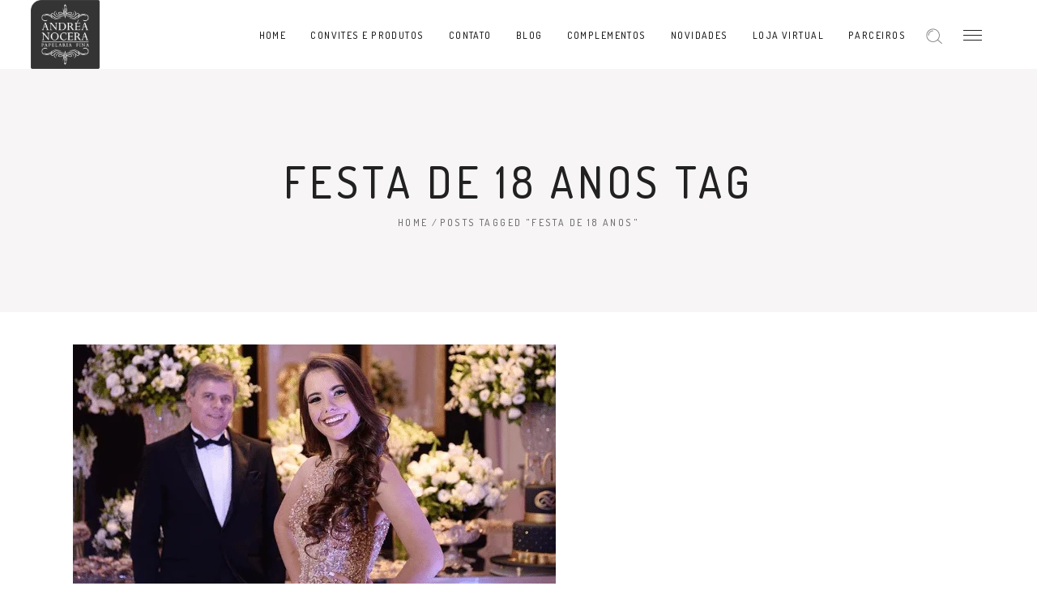

--- FILE ---
content_type: text/html; charset=UTF-8
request_url: https://nocera.com.br/tag/festa-de-18-anos/
body_size: 29481
content:
<!DOCTYPE html>
<html dir="ltr" lang="pt-BR" prefix="og: https://ogp.me/ns#">
<head>
    
		<meta charset="UTF-8"/>
		<link rel="profile" href="http://gmpg.org/xfn/11"/>
		
				<meta name="viewport" content="width=device-width,initial-scale=1,user-scalable=yes">
			<style>img:is([sizes="auto" i], [sizes^="auto," i]) { contain-intrinsic-size: 3000px 1500px }</style>
	
		<!-- All in One SEO 4.9.3 - aioseo.com -->
	<meta name="robots" content="max-image-preview:large" />
	<link rel="canonical" href="https://nocera.com.br/tag/festa-de-18-anos/" />
	<meta name="generator" content="All in One SEO (AIOSEO) 4.9.3" />
		<script type="application/ld+json" class="aioseo-schema">
			{"@context":"https:\/\/schema.org","@graph":[{"@type":"BreadcrumbList","@id":"https:\/\/nocera.com.br\/tag\/festa-de-18-anos\/#breadcrumblist","itemListElement":[{"@type":"ListItem","@id":"https:\/\/nocera.com.br#listItem","position":1,"name":"Home","item":"https:\/\/nocera.com.br","nextItem":{"@type":"ListItem","@id":"https:\/\/nocera.com.br\/tag\/festa-de-18-anos\/#listItem","name":"Festa de 18 anos"}},{"@type":"ListItem","@id":"https:\/\/nocera.com.br\/tag\/festa-de-18-anos\/#listItem","position":2,"name":"Festa de 18 anos","previousItem":{"@type":"ListItem","@id":"https:\/\/nocera.com.br#listItem","name":"Home"}}]},{"@type":"CollectionPage","@id":"https:\/\/nocera.com.br\/tag\/festa-de-18-anos\/#collectionpage","url":"https:\/\/nocera.com.br\/tag\/festa-de-18-anos\/","name":"Festa de 18 anos - Atelier Andrea Nocera","inLanguage":"pt-BR","isPartOf":{"@id":"https:\/\/nocera.com.br\/#website"},"breadcrumb":{"@id":"https:\/\/nocera.com.br\/tag\/festa-de-18-anos\/#breadcrumblist"}},{"@type":"Organization","@id":"https:\/\/nocera.com.br\/#organization","name":"Atelier Andrea Nocera","description":"Convites e Papelaria Fina para Eventos Sociais","url":"https:\/\/nocera.com.br\/"},{"@type":"WebSite","@id":"https:\/\/nocera.com.br\/#website","url":"https:\/\/nocera.com.br\/","name":"Atelier Andrea Nocera","description":"Convites e Papelaria Fina para Eventos Sociais","inLanguage":"pt-BR","publisher":{"@id":"https:\/\/nocera.com.br\/#organization"}}]}
		</script>
		<!-- All in One SEO -->


	<!-- This site is optimized with the Yoast SEO plugin v26.8 - https://yoast.com/product/yoast-seo-wordpress/ -->
	<title>Festa de 18 anos - Atelier Andrea Nocera</title>
	<link rel="canonical" href="https://nocera.com.br/tag/festa-de-18-anos/" />
	<meta property="og:locale" content="pt_BR" />
	<meta property="og:type" content="article" />
	<meta property="og:title" content="Arquivo de Festa de 18 anos - Atelier Andrea Nocera" />
	<meta property="og:url" content="https://nocera.com.br/tag/festa-de-18-anos/" />
	<meta property="og:site_name" content="Atelier Andrea Nocera" />
	<meta property="og:image" content="https://nocera.com.br/wp-content/uploads/2023/10/convites-de-casamento-15-anos-corporativos-empresariais.jpg" />
	<meta property="og:image:width" content="1200" />
	<meta property="og:image:height" content="600" />
	<meta property="og:image:type" content="image/jpeg" />
	<meta name="twitter:card" content="summary_large_image" />
	<meta name="twitter:site" content="@AndreaNocera_At" />
	<script type="application/ld+json" class="yoast-schema-graph">{"@context":"https://schema.org","@graph":[{"@type":"CollectionPage","@id":"https://nocera.com.br/tag/festa-de-18-anos/","url":"https://nocera.com.br/tag/festa-de-18-anos/","name":"Arquivo de Festa de 18 anos - Atelier Andrea Nocera","isPartOf":{"@id":"https://nocera.com.br/#website"},"primaryImageOfPage":{"@id":"https://nocera.com.br/tag/festa-de-18-anos/#primaryimage"},"image":{"@id":"https://nocera.com.br/tag/festa-de-18-anos/#primaryimage"},"thumbnailUrl":"https://nocera.com.br/wp-content/uploads/2017/06/festa-18-anos-13.png","breadcrumb":{"@id":"https://nocera.com.br/tag/festa-de-18-anos/#breadcrumb"},"inLanguage":"pt-BR"},{"@type":"ImageObject","inLanguage":"pt-BR","@id":"https://nocera.com.br/tag/festa-de-18-anos/#primaryimage","url":"https://nocera.com.br/wp-content/uploads/2017/06/festa-18-anos-13.png","contentUrl":"https://nocera.com.br/wp-content/uploads/2017/06/festa-18-anos-13.png","width":596,"height":342,"caption":"Festa de Arnaldo e Vitória"},{"@type":"BreadcrumbList","@id":"https://nocera.com.br/tag/festa-de-18-anos/#breadcrumb","itemListElement":[{"@type":"ListItem","position":1,"name":"Início","item":"https://nocera.com.br/"},{"@type":"ListItem","position":2,"name":"Festa de 18 anos"}]},{"@type":"WebSite","@id":"https://nocera.com.br/#website","url":"https://nocera.com.br/","name":"Atelier Andrea Nocera","description":"Convites e Papelaria Fina para Eventos Sociais","publisher":{"@id":"https://nocera.com.br/#organization"},"potentialAction":[{"@type":"SearchAction","target":{"@type":"EntryPoint","urlTemplate":"https://nocera.com.br/?s={search_term_string}"},"query-input":{"@type":"PropertyValueSpecification","valueRequired":true,"valueName":"search_term_string"}}],"inLanguage":"pt-BR"},{"@type":"Organization","@id":"https://nocera.com.br/#organization","name":"Atelier Andrea Nocera","url":"https://nocera.com.br/","logo":{"@type":"ImageObject","inLanguage":"pt-BR","@id":"https://nocera.com.br/#/schema/logo/image/","url":"https://nocera.com.br/wp-content/uploads/2017/07/logo-novo-atelier-wp.jpg","contentUrl":"https://nocera.com.br/wp-content/uploads/2017/07/logo-novo-atelier-wp.jpg","width":200,"height":200,"caption":"Atelier Andrea Nocera"},"image":{"@id":"https://nocera.com.br/#/schema/logo/image/"},"sameAs":["https://www.facebook.com/andreanocera","https://x.com/AndreaNocera_At","https://www.instagram.com/atelier_andrea_nocera/","https://br.pinterest.com/convite/pins/","https://www.youtube.com/channel/UCEpe4f0eQCOeEIgYAQlrjGA"]}]}</script>
	<!-- / Yoast SEO plugin. -->


<link rel='dns-prefetch' href='//fonts.googleapis.com' />
<link rel="alternate" type="application/rss+xml" title="Feed para Atelier Andrea Nocera &raquo;" href="https://nocera.com.br/feed/" />
<link rel="alternate" type="application/rss+xml" title="Feed de comentários para Atelier Andrea Nocera &raquo;" href="https://nocera.com.br/comments/feed/" />
<link rel="alternate" type="application/rss+xml" title="Feed de tag para Atelier Andrea Nocera &raquo; Festa de 18 anos" href="https://nocera.com.br/tag/festa-de-18-anos/feed/" />
		<!-- This site uses the Google Analytics by MonsterInsights plugin v9.11.1 - Using Analytics tracking - https://www.monsterinsights.com/ -->
							<script src="//www.googletagmanager.com/gtag/js?id=G-YMZHXZMTGN"  data-cfasync="false" data-wpfc-render="false" type="text/javascript" async></script>
			<script data-cfasync="false" data-wpfc-render="false" type="text/javascript">
				var mi_version = '9.11.1';
				var mi_track_user = true;
				var mi_no_track_reason = '';
								var MonsterInsightsDefaultLocations = {"page_location":"https:\/\/nocera.com.br\/tag\/festa-de-18-anos\/"};
								if ( typeof MonsterInsightsPrivacyGuardFilter === 'function' ) {
					var MonsterInsightsLocations = (typeof MonsterInsightsExcludeQuery === 'object') ? MonsterInsightsPrivacyGuardFilter( MonsterInsightsExcludeQuery ) : MonsterInsightsPrivacyGuardFilter( MonsterInsightsDefaultLocations );
				} else {
					var MonsterInsightsLocations = (typeof MonsterInsightsExcludeQuery === 'object') ? MonsterInsightsExcludeQuery : MonsterInsightsDefaultLocations;
				}

								var disableStrs = [
										'ga-disable-G-YMZHXZMTGN',
									];

				/* Function to detect opted out users */
				function __gtagTrackerIsOptedOut() {
					for (var index = 0; index < disableStrs.length; index++) {
						if (document.cookie.indexOf(disableStrs[index] + '=true') > -1) {
							return true;
						}
					}

					return false;
				}

				/* Disable tracking if the opt-out cookie exists. */
				if (__gtagTrackerIsOptedOut()) {
					for (var index = 0; index < disableStrs.length; index++) {
						window[disableStrs[index]] = true;
					}
				}

				/* Opt-out function */
				function __gtagTrackerOptout() {
					for (var index = 0; index < disableStrs.length; index++) {
						document.cookie = disableStrs[index] + '=true; expires=Thu, 31 Dec 2099 23:59:59 UTC; path=/';
						window[disableStrs[index]] = true;
					}
				}

				if ('undefined' === typeof gaOptout) {
					function gaOptout() {
						__gtagTrackerOptout();
					}
				}
								window.dataLayer = window.dataLayer || [];

				window.MonsterInsightsDualTracker = {
					helpers: {},
					trackers: {},
				};
				if (mi_track_user) {
					function __gtagDataLayer() {
						dataLayer.push(arguments);
					}

					function __gtagTracker(type, name, parameters) {
						if (!parameters) {
							parameters = {};
						}

						if (parameters.send_to) {
							__gtagDataLayer.apply(null, arguments);
							return;
						}

						if (type === 'event') {
														parameters.send_to = monsterinsights_frontend.v4_id;
							var hookName = name;
							if (typeof parameters['event_category'] !== 'undefined') {
								hookName = parameters['event_category'] + ':' + name;
							}

							if (typeof MonsterInsightsDualTracker.trackers[hookName] !== 'undefined') {
								MonsterInsightsDualTracker.trackers[hookName](parameters);
							} else {
								__gtagDataLayer('event', name, parameters);
							}
							
						} else {
							__gtagDataLayer.apply(null, arguments);
						}
					}

					__gtagTracker('js', new Date());
					__gtagTracker('set', {
						'developer_id.dZGIzZG': true,
											});
					if ( MonsterInsightsLocations.page_location ) {
						__gtagTracker('set', MonsterInsightsLocations);
					}
										__gtagTracker('config', 'G-YMZHXZMTGN', {"forceSSL":"true"} );
										window.gtag = __gtagTracker;										(function () {
						/* https://developers.google.com/analytics/devguides/collection/analyticsjs/ */
						/* ga and __gaTracker compatibility shim. */
						var noopfn = function () {
							return null;
						};
						var newtracker = function () {
							return new Tracker();
						};
						var Tracker = function () {
							return null;
						};
						var p = Tracker.prototype;
						p.get = noopfn;
						p.set = noopfn;
						p.send = function () {
							var args = Array.prototype.slice.call(arguments);
							args.unshift('send');
							__gaTracker.apply(null, args);
						};
						var __gaTracker = function () {
							var len = arguments.length;
							if (len === 0) {
								return;
							}
							var f = arguments[len - 1];
							if (typeof f !== 'object' || f === null || typeof f.hitCallback !== 'function') {
								if ('send' === arguments[0]) {
									var hitConverted, hitObject = false, action;
									if ('event' === arguments[1]) {
										if ('undefined' !== typeof arguments[3]) {
											hitObject = {
												'eventAction': arguments[3],
												'eventCategory': arguments[2],
												'eventLabel': arguments[4],
												'value': arguments[5] ? arguments[5] : 1,
											}
										}
									}
									if ('pageview' === arguments[1]) {
										if ('undefined' !== typeof arguments[2]) {
											hitObject = {
												'eventAction': 'page_view',
												'page_path': arguments[2],
											}
										}
									}
									if (typeof arguments[2] === 'object') {
										hitObject = arguments[2];
									}
									if (typeof arguments[5] === 'object') {
										Object.assign(hitObject, arguments[5]);
									}
									if ('undefined' !== typeof arguments[1].hitType) {
										hitObject = arguments[1];
										if ('pageview' === hitObject.hitType) {
											hitObject.eventAction = 'page_view';
										}
									}
									if (hitObject) {
										action = 'timing' === arguments[1].hitType ? 'timing_complete' : hitObject.eventAction;
										hitConverted = mapArgs(hitObject);
										__gtagTracker('event', action, hitConverted);
									}
								}
								return;
							}

							function mapArgs(args) {
								var arg, hit = {};
								var gaMap = {
									'eventCategory': 'event_category',
									'eventAction': 'event_action',
									'eventLabel': 'event_label',
									'eventValue': 'event_value',
									'nonInteraction': 'non_interaction',
									'timingCategory': 'event_category',
									'timingVar': 'name',
									'timingValue': 'value',
									'timingLabel': 'event_label',
									'page': 'page_path',
									'location': 'page_location',
									'title': 'page_title',
									'referrer' : 'page_referrer',
								};
								for (arg in args) {
																		if (!(!args.hasOwnProperty(arg) || !gaMap.hasOwnProperty(arg))) {
										hit[gaMap[arg]] = args[arg];
									} else {
										hit[arg] = args[arg];
									}
								}
								return hit;
							}

							try {
								f.hitCallback();
							} catch (ex) {
							}
						};
						__gaTracker.create = newtracker;
						__gaTracker.getByName = newtracker;
						__gaTracker.getAll = function () {
							return [];
						};
						__gaTracker.remove = noopfn;
						__gaTracker.loaded = true;
						window['__gaTracker'] = __gaTracker;
					})();
									} else {
										console.log("");
					(function () {
						function __gtagTracker() {
							return null;
						}

						window['__gtagTracker'] = __gtagTracker;
						window['gtag'] = __gtagTracker;
					})();
									}
			</script>
							<!-- / Google Analytics by MonsterInsights -->
		<script type="text/javascript">
/* <![CDATA[ */
window._wpemojiSettings = {"baseUrl":"https:\/\/s.w.org\/images\/core\/emoji\/16.0.1\/72x72\/","ext":".png","svgUrl":"https:\/\/s.w.org\/images\/core\/emoji\/16.0.1\/svg\/","svgExt":".svg","source":{"concatemoji":"https:\/\/nocera.com.br\/wp-includes\/js\/wp-emoji-release.min.js?ver=6.8.3"}};
/*! This file is auto-generated */
!function(s,n){var o,i,e;function c(e){try{var t={supportTests:e,timestamp:(new Date).valueOf()};sessionStorage.setItem(o,JSON.stringify(t))}catch(e){}}function p(e,t,n){e.clearRect(0,0,e.canvas.width,e.canvas.height),e.fillText(t,0,0);var t=new Uint32Array(e.getImageData(0,0,e.canvas.width,e.canvas.height).data),a=(e.clearRect(0,0,e.canvas.width,e.canvas.height),e.fillText(n,0,0),new Uint32Array(e.getImageData(0,0,e.canvas.width,e.canvas.height).data));return t.every(function(e,t){return e===a[t]})}function u(e,t){e.clearRect(0,0,e.canvas.width,e.canvas.height),e.fillText(t,0,0);for(var n=e.getImageData(16,16,1,1),a=0;a<n.data.length;a++)if(0!==n.data[a])return!1;return!0}function f(e,t,n,a){switch(t){case"flag":return n(e,"\ud83c\udff3\ufe0f\u200d\u26a7\ufe0f","\ud83c\udff3\ufe0f\u200b\u26a7\ufe0f")?!1:!n(e,"\ud83c\udde8\ud83c\uddf6","\ud83c\udde8\u200b\ud83c\uddf6")&&!n(e,"\ud83c\udff4\udb40\udc67\udb40\udc62\udb40\udc65\udb40\udc6e\udb40\udc67\udb40\udc7f","\ud83c\udff4\u200b\udb40\udc67\u200b\udb40\udc62\u200b\udb40\udc65\u200b\udb40\udc6e\u200b\udb40\udc67\u200b\udb40\udc7f");case"emoji":return!a(e,"\ud83e\udedf")}return!1}function g(e,t,n,a){var r="undefined"!=typeof WorkerGlobalScope&&self instanceof WorkerGlobalScope?new OffscreenCanvas(300,150):s.createElement("canvas"),o=r.getContext("2d",{willReadFrequently:!0}),i=(o.textBaseline="top",o.font="600 32px Arial",{});return e.forEach(function(e){i[e]=t(o,e,n,a)}),i}function t(e){var t=s.createElement("script");t.src=e,t.defer=!0,s.head.appendChild(t)}"undefined"!=typeof Promise&&(o="wpEmojiSettingsSupports",i=["flag","emoji"],n.supports={everything:!0,everythingExceptFlag:!0},e=new Promise(function(e){s.addEventListener("DOMContentLoaded",e,{once:!0})}),new Promise(function(t){var n=function(){try{var e=JSON.parse(sessionStorage.getItem(o));if("object"==typeof e&&"number"==typeof e.timestamp&&(new Date).valueOf()<e.timestamp+604800&&"object"==typeof e.supportTests)return e.supportTests}catch(e){}return null}();if(!n){if("undefined"!=typeof Worker&&"undefined"!=typeof OffscreenCanvas&&"undefined"!=typeof URL&&URL.createObjectURL&&"undefined"!=typeof Blob)try{var e="postMessage("+g.toString()+"("+[JSON.stringify(i),f.toString(),p.toString(),u.toString()].join(",")+"));",a=new Blob([e],{type:"text/javascript"}),r=new Worker(URL.createObjectURL(a),{name:"wpTestEmojiSupports"});return void(r.onmessage=function(e){c(n=e.data),r.terminate(),t(n)})}catch(e){}c(n=g(i,f,p,u))}t(n)}).then(function(e){for(var t in e)n.supports[t]=e[t],n.supports.everything=n.supports.everything&&n.supports[t],"flag"!==t&&(n.supports.everythingExceptFlag=n.supports.everythingExceptFlag&&n.supports[t]);n.supports.everythingExceptFlag=n.supports.everythingExceptFlag&&!n.supports.flag,n.DOMReady=!1,n.readyCallback=function(){n.DOMReady=!0}}).then(function(){return e}).then(function(){var e;n.supports.everything||(n.readyCallback(),(e=n.source||{}).concatemoji?t(e.concatemoji):e.wpemoji&&e.twemoji&&(t(e.twemoji),t(e.wpemoji)))}))}((window,document),window._wpemojiSettings);
/* ]]> */
</script>
<link rel='stylesheet' id='sbi_styles-css' href='https://nocera.com.br/wp-content/plugins/instagram-feed/css/sbi-styles.min.css?ver=6.10.0' type='text/css' media='all' />
<style id='wp-emoji-styles-inline-css' type='text/css'>

	img.wp-smiley, img.emoji {
		display: inline !important;
		border: none !important;
		box-shadow: none !important;
		height: 1em !important;
		width: 1em !important;
		margin: 0 0.07em !important;
		vertical-align: -0.1em !important;
		background: none !important;
		padding: 0 !important;
	}
</style>
<link rel='stylesheet' id='wp-block-library-css' href='https://nocera.com.br/wp-includes/css/dist/block-library/style.min.css?ver=6.8.3' type='text/css' media='all' />
<style id='classic-theme-styles-inline-css' type='text/css'>
/*! This file is auto-generated */
.wp-block-button__link{color:#fff;background-color:#32373c;border-radius:9999px;box-shadow:none;text-decoration:none;padding:calc(.667em + 2px) calc(1.333em + 2px);font-size:1.125em}.wp-block-file__button{background:#32373c;color:#fff;text-decoration:none}
</style>
<link rel='stylesheet' id='aioseo/css/src/vue/standalone/blocks/table-of-contents/global.scss-css' href='https://nocera.com.br/wp-content/plugins/all-in-one-seo-pack/dist/Lite/assets/css/table-of-contents/global.e90f6d47.css?ver=4.9.3' type='text/css' media='all' />
<link rel='stylesheet' id='wp-components-css' href='https://nocera.com.br/wp-includes/css/dist/components/style.min.css?ver=6.8.3' type='text/css' media='all' />
<link rel='stylesheet' id='wp-preferences-css' href='https://nocera.com.br/wp-includes/css/dist/preferences/style.min.css?ver=6.8.3' type='text/css' media='all' />
<link rel='stylesheet' id='wp-block-editor-css' href='https://nocera.com.br/wp-includes/css/dist/block-editor/style.min.css?ver=6.8.3' type='text/css' media='all' />
<link rel='stylesheet' id='wp-reusable-blocks-css' href='https://nocera.com.br/wp-includes/css/dist/reusable-blocks/style.min.css?ver=6.8.3' type='text/css' media='all' />
<link rel='stylesheet' id='wp-patterns-css' href='https://nocera.com.br/wp-includes/css/dist/patterns/style.min.css?ver=6.8.3' type='text/css' media='all' />
<link rel='stylesheet' id='wp-editor-css' href='https://nocera.com.br/wp-includes/css/dist/editor/style.min.css?ver=6.8.3' type='text/css' media='all' />
<link rel='stylesheet' id='nta_whatsapp-style-css-css' href='https://nocera.com.br/wp-content/plugins/whatsapp-for-wordpress/dist/blocks.style.build.css?ver=6.8.3' type='text/css' media='all' />
<style id='global-styles-inline-css' type='text/css'>
:root{--wp--preset--aspect-ratio--square: 1;--wp--preset--aspect-ratio--4-3: 4/3;--wp--preset--aspect-ratio--3-4: 3/4;--wp--preset--aspect-ratio--3-2: 3/2;--wp--preset--aspect-ratio--2-3: 2/3;--wp--preset--aspect-ratio--16-9: 16/9;--wp--preset--aspect-ratio--9-16: 9/16;--wp--preset--color--black: #000000;--wp--preset--color--cyan-bluish-gray: #abb8c3;--wp--preset--color--white: #ffffff;--wp--preset--color--pale-pink: #f78da7;--wp--preset--color--vivid-red: #cf2e2e;--wp--preset--color--luminous-vivid-orange: #ff6900;--wp--preset--color--luminous-vivid-amber: #fcb900;--wp--preset--color--light-green-cyan: #7bdcb5;--wp--preset--color--vivid-green-cyan: #00d084;--wp--preset--color--pale-cyan-blue: #8ed1fc;--wp--preset--color--vivid-cyan-blue: #0693e3;--wp--preset--color--vivid-purple: #9b51e0;--wp--preset--gradient--vivid-cyan-blue-to-vivid-purple: linear-gradient(135deg,rgba(6,147,227,1) 0%,rgb(155,81,224) 100%);--wp--preset--gradient--light-green-cyan-to-vivid-green-cyan: linear-gradient(135deg,rgb(122,220,180) 0%,rgb(0,208,130) 100%);--wp--preset--gradient--luminous-vivid-amber-to-luminous-vivid-orange: linear-gradient(135deg,rgba(252,185,0,1) 0%,rgba(255,105,0,1) 100%);--wp--preset--gradient--luminous-vivid-orange-to-vivid-red: linear-gradient(135deg,rgba(255,105,0,1) 0%,rgb(207,46,46) 100%);--wp--preset--gradient--very-light-gray-to-cyan-bluish-gray: linear-gradient(135deg,rgb(238,238,238) 0%,rgb(169,184,195) 100%);--wp--preset--gradient--cool-to-warm-spectrum: linear-gradient(135deg,rgb(74,234,220) 0%,rgb(151,120,209) 20%,rgb(207,42,186) 40%,rgb(238,44,130) 60%,rgb(251,105,98) 80%,rgb(254,248,76) 100%);--wp--preset--gradient--blush-light-purple: linear-gradient(135deg,rgb(255,206,236) 0%,rgb(152,150,240) 100%);--wp--preset--gradient--blush-bordeaux: linear-gradient(135deg,rgb(254,205,165) 0%,rgb(254,45,45) 50%,rgb(107,0,62) 100%);--wp--preset--gradient--luminous-dusk: linear-gradient(135deg,rgb(255,203,112) 0%,rgb(199,81,192) 50%,rgb(65,88,208) 100%);--wp--preset--gradient--pale-ocean: linear-gradient(135deg,rgb(255,245,203) 0%,rgb(182,227,212) 50%,rgb(51,167,181) 100%);--wp--preset--gradient--electric-grass: linear-gradient(135deg,rgb(202,248,128) 0%,rgb(113,206,126) 100%);--wp--preset--gradient--midnight: linear-gradient(135deg,rgb(2,3,129) 0%,rgb(40,116,252) 100%);--wp--preset--font-size--small: 13px;--wp--preset--font-size--medium: 20px;--wp--preset--font-size--large: 36px;--wp--preset--font-size--x-large: 42px;--wp--preset--spacing--20: 0.44rem;--wp--preset--spacing--30: 0.67rem;--wp--preset--spacing--40: 1rem;--wp--preset--spacing--50: 1.5rem;--wp--preset--spacing--60: 2.25rem;--wp--preset--spacing--70: 3.38rem;--wp--preset--spacing--80: 5.06rem;--wp--preset--shadow--natural: 6px 6px 9px rgba(0, 0, 0, 0.2);--wp--preset--shadow--deep: 12px 12px 50px rgba(0, 0, 0, 0.4);--wp--preset--shadow--sharp: 6px 6px 0px rgba(0, 0, 0, 0.2);--wp--preset--shadow--outlined: 6px 6px 0px -3px rgba(255, 255, 255, 1), 6px 6px rgba(0, 0, 0, 1);--wp--preset--shadow--crisp: 6px 6px 0px rgba(0, 0, 0, 1);}:where(.is-layout-flex){gap: 0.5em;}:where(.is-layout-grid){gap: 0.5em;}body .is-layout-flex{display: flex;}.is-layout-flex{flex-wrap: wrap;align-items: center;}.is-layout-flex > :is(*, div){margin: 0;}body .is-layout-grid{display: grid;}.is-layout-grid > :is(*, div){margin: 0;}:where(.wp-block-columns.is-layout-flex){gap: 2em;}:where(.wp-block-columns.is-layout-grid){gap: 2em;}:where(.wp-block-post-template.is-layout-flex){gap: 1.25em;}:where(.wp-block-post-template.is-layout-grid){gap: 1.25em;}.has-black-color{color: var(--wp--preset--color--black) !important;}.has-cyan-bluish-gray-color{color: var(--wp--preset--color--cyan-bluish-gray) !important;}.has-white-color{color: var(--wp--preset--color--white) !important;}.has-pale-pink-color{color: var(--wp--preset--color--pale-pink) !important;}.has-vivid-red-color{color: var(--wp--preset--color--vivid-red) !important;}.has-luminous-vivid-orange-color{color: var(--wp--preset--color--luminous-vivid-orange) !important;}.has-luminous-vivid-amber-color{color: var(--wp--preset--color--luminous-vivid-amber) !important;}.has-light-green-cyan-color{color: var(--wp--preset--color--light-green-cyan) !important;}.has-vivid-green-cyan-color{color: var(--wp--preset--color--vivid-green-cyan) !important;}.has-pale-cyan-blue-color{color: var(--wp--preset--color--pale-cyan-blue) !important;}.has-vivid-cyan-blue-color{color: var(--wp--preset--color--vivid-cyan-blue) !important;}.has-vivid-purple-color{color: var(--wp--preset--color--vivid-purple) !important;}.has-black-background-color{background-color: var(--wp--preset--color--black) !important;}.has-cyan-bluish-gray-background-color{background-color: var(--wp--preset--color--cyan-bluish-gray) !important;}.has-white-background-color{background-color: var(--wp--preset--color--white) !important;}.has-pale-pink-background-color{background-color: var(--wp--preset--color--pale-pink) !important;}.has-vivid-red-background-color{background-color: var(--wp--preset--color--vivid-red) !important;}.has-luminous-vivid-orange-background-color{background-color: var(--wp--preset--color--luminous-vivid-orange) !important;}.has-luminous-vivid-amber-background-color{background-color: var(--wp--preset--color--luminous-vivid-amber) !important;}.has-light-green-cyan-background-color{background-color: var(--wp--preset--color--light-green-cyan) !important;}.has-vivid-green-cyan-background-color{background-color: var(--wp--preset--color--vivid-green-cyan) !important;}.has-pale-cyan-blue-background-color{background-color: var(--wp--preset--color--pale-cyan-blue) !important;}.has-vivid-cyan-blue-background-color{background-color: var(--wp--preset--color--vivid-cyan-blue) !important;}.has-vivid-purple-background-color{background-color: var(--wp--preset--color--vivid-purple) !important;}.has-black-border-color{border-color: var(--wp--preset--color--black) !important;}.has-cyan-bluish-gray-border-color{border-color: var(--wp--preset--color--cyan-bluish-gray) !important;}.has-white-border-color{border-color: var(--wp--preset--color--white) !important;}.has-pale-pink-border-color{border-color: var(--wp--preset--color--pale-pink) !important;}.has-vivid-red-border-color{border-color: var(--wp--preset--color--vivid-red) !important;}.has-luminous-vivid-orange-border-color{border-color: var(--wp--preset--color--luminous-vivid-orange) !important;}.has-luminous-vivid-amber-border-color{border-color: var(--wp--preset--color--luminous-vivid-amber) !important;}.has-light-green-cyan-border-color{border-color: var(--wp--preset--color--light-green-cyan) !important;}.has-vivid-green-cyan-border-color{border-color: var(--wp--preset--color--vivid-green-cyan) !important;}.has-pale-cyan-blue-border-color{border-color: var(--wp--preset--color--pale-cyan-blue) !important;}.has-vivid-cyan-blue-border-color{border-color: var(--wp--preset--color--vivid-cyan-blue) !important;}.has-vivid-purple-border-color{border-color: var(--wp--preset--color--vivid-purple) !important;}.has-vivid-cyan-blue-to-vivid-purple-gradient-background{background: var(--wp--preset--gradient--vivid-cyan-blue-to-vivid-purple) !important;}.has-light-green-cyan-to-vivid-green-cyan-gradient-background{background: var(--wp--preset--gradient--light-green-cyan-to-vivid-green-cyan) !important;}.has-luminous-vivid-amber-to-luminous-vivid-orange-gradient-background{background: var(--wp--preset--gradient--luminous-vivid-amber-to-luminous-vivid-orange) !important;}.has-luminous-vivid-orange-to-vivid-red-gradient-background{background: var(--wp--preset--gradient--luminous-vivid-orange-to-vivid-red) !important;}.has-very-light-gray-to-cyan-bluish-gray-gradient-background{background: var(--wp--preset--gradient--very-light-gray-to-cyan-bluish-gray) !important;}.has-cool-to-warm-spectrum-gradient-background{background: var(--wp--preset--gradient--cool-to-warm-spectrum) !important;}.has-blush-light-purple-gradient-background{background: var(--wp--preset--gradient--blush-light-purple) !important;}.has-blush-bordeaux-gradient-background{background: var(--wp--preset--gradient--blush-bordeaux) !important;}.has-luminous-dusk-gradient-background{background: var(--wp--preset--gradient--luminous-dusk) !important;}.has-pale-ocean-gradient-background{background: var(--wp--preset--gradient--pale-ocean) !important;}.has-electric-grass-gradient-background{background: var(--wp--preset--gradient--electric-grass) !important;}.has-midnight-gradient-background{background: var(--wp--preset--gradient--midnight) !important;}.has-small-font-size{font-size: var(--wp--preset--font-size--small) !important;}.has-medium-font-size{font-size: var(--wp--preset--font-size--medium) !important;}.has-large-font-size{font-size: var(--wp--preset--font-size--large) !important;}.has-x-large-font-size{font-size: var(--wp--preset--font-size--x-large) !important;}
:where(.wp-block-post-template.is-layout-flex){gap: 1.25em;}:where(.wp-block-post-template.is-layout-grid){gap: 1.25em;}
:where(.wp-block-columns.is-layout-flex){gap: 2em;}:where(.wp-block-columns.is-layout-grid){gap: 2em;}
:root :where(.wp-block-pullquote){font-size: 1.5em;line-height: 1.6;}
</style>
<link rel='stylesheet' id='dashicons-css' href='https://nocera.com.br/wp-includes/css/dashicons.min.css?ver=6.8.3' type='text/css' media='all' />
<link rel='stylesheet' id='admin-bar-css' href='https://nocera.com.br/wp-includes/css/admin-bar.min.css?ver=6.8.3' type='text/css' media='all' />
<style id='admin-bar-inline-css' type='text/css'>

    /* Hide CanvasJS credits for P404 charts specifically */
    #p404RedirectChart .canvasjs-chart-credit {
        display: none !important;
    }
    
    #p404RedirectChart canvas {
        border-radius: 6px;
    }

    .p404-redirect-adminbar-weekly-title {
        font-weight: bold;
        font-size: 14px;
        color: #fff;
        margin-bottom: 6px;
    }

    #wpadminbar #wp-admin-bar-p404_free_top_button .ab-icon:before {
        content: "\f103";
        color: #dc3545;
        top: 3px;
    }
    
    #wp-admin-bar-p404_free_top_button .ab-item {
        min-width: 80px !important;
        padding: 0px !important;
    }
    
    /* Ensure proper positioning and z-index for P404 dropdown */
    .p404-redirect-adminbar-dropdown-wrap { 
        min-width: 0; 
        padding: 0;
        position: static !important;
    }
    
    #wpadminbar #wp-admin-bar-p404_free_top_button_dropdown {
        position: static !important;
    }
    
    #wpadminbar #wp-admin-bar-p404_free_top_button_dropdown .ab-item {
        padding: 0 !important;
        margin: 0 !important;
    }
    
    .p404-redirect-dropdown-container {
        min-width: 340px;
        padding: 18px 18px 12px 18px;
        background: #23282d !important;
        color: #fff;
        border-radius: 12px;
        box-shadow: 0 8px 32px rgba(0,0,0,0.25);
        margin-top: 10px;
        position: relative !important;
        z-index: 999999 !important;
        display: block !important;
        border: 1px solid #444;
    }
    
    /* Ensure P404 dropdown appears on hover */
    #wpadminbar #wp-admin-bar-p404_free_top_button .p404-redirect-dropdown-container { 
        display: none !important;
    }
    
    #wpadminbar #wp-admin-bar-p404_free_top_button:hover .p404-redirect-dropdown-container { 
        display: block !important;
    }
    
    #wpadminbar #wp-admin-bar-p404_free_top_button:hover #wp-admin-bar-p404_free_top_button_dropdown .p404-redirect-dropdown-container {
        display: block !important;
    }
    
    .p404-redirect-card {
        background: #2c3338;
        border-radius: 8px;
        padding: 18px 18px 12px 18px;
        box-shadow: 0 2px 8px rgba(0,0,0,0.07);
        display: flex;
        flex-direction: column;
        align-items: flex-start;
        border: 1px solid #444;
    }
    
    .p404-redirect-btn {
        display: inline-block;
        background: #dc3545;
        color: #fff !important;
        font-weight: bold;
        padding: 5px 22px;
        border-radius: 8px;
        text-decoration: none;
        font-size: 17px;
        transition: background 0.2s, box-shadow 0.2s;
        margin-top: 8px;
        box-shadow: 0 2px 8px rgba(220,53,69,0.15);
        text-align: center;
        line-height: 1.6;
    }
    
    .p404-redirect-btn:hover {
        background: #c82333;
        color: #fff !important;
        box-shadow: 0 4px 16px rgba(220,53,69,0.25);
    }
    
    /* Prevent conflicts with other admin bar dropdowns */
    #wpadminbar .ab-top-menu > li:hover > .ab-item,
    #wpadminbar .ab-top-menu > li.hover > .ab-item {
        z-index: auto;
    }
    
    #wpadminbar #wp-admin-bar-p404_free_top_button:hover > .ab-item {
        z-index: 999998 !important;
    }
    
</style>
<link rel='stylesheet' id='contact-form-7-css' href='https://nocera.com.br/wp-content/plugins/contact-form-7/includes/css/styles.css?ver=6.1.4' type='text/css' media='all' />
<style id='woocommerce-inline-inline-css' type='text/css'>
.woocommerce form .form-row .required { visibility: visible; }
</style>
<link rel='stylesheet' id='brands-styles-css' href='https://nocera.com.br/wp-content/plugins/woocommerce/assets/css/brands.css?ver=10.3.7' type='text/css' media='all' />
<link rel='stylesheet' id='azalea-eltdf-default-style-css' href='https://nocera.com.br/wp-content/themes/azaleawp/style.css?ver=6.8.3' type='text/css' media='all' />
<link rel='stylesheet' id='azalea-eltdf-modules-css' href='https://nocera.com.br/wp-content/themes/azaleawp/assets/css/modules.min.css?ver=6.8.3' type='text/css' media='all' />
<style id='azalea-eltdf-modules-inline-css' type='text/css'>
/* generated in /home/u835552287/domains/nocera.com.br/public_html/wp-content/themes/azaleawp/framework/admin/options/general/map.php azalea_eltdf_page_general_style function */
.page-id--1.eltdf-boxed .eltdf-wrapper { background-attachment: fixed;}


@media only screen and (max-width: 1024px) {
body.single.postid-680 .eltdf-content .eltdf-content-inner>.eltdf-full-width>.eltdf-full-width-inner {
    padding-top: 0px!important;
}
}
</style>
<link rel='stylesheet' id='eltdf-font_awesome-css' href='https://nocera.com.br/wp-content/themes/azaleawp/assets/css/font-awesome/css/font-awesome.min.css?ver=6.8.3' type='text/css' media='all' />
<link rel='stylesheet' id='eltdf-font_elegant-css' href='https://nocera.com.br/wp-content/themes/azaleawp/assets/css/elegant-icons/style.min.css?ver=6.8.3' type='text/css' media='all' />
<link rel='stylesheet' id='eltdf-ion_icons-css' href='https://nocera.com.br/wp-content/themes/azaleawp/assets/css/ion-icons/css/ionicons.min.css?ver=6.8.3' type='text/css' media='all' />
<link rel='stylesheet' id='eltdf-linea_icons-css' href='https://nocera.com.br/wp-content/themes/azaleawp/assets/css/linea-icons/style.css?ver=6.8.3' type='text/css' media='all' />
<link rel='stylesheet' id='mediaelement-css' href='https://nocera.com.br/wp-includes/js/mediaelement/mediaelementplayer-legacy.min.css?ver=4.2.17' type='text/css' media='all' />
<link rel='stylesheet' id='wp-mediaelement-css' href='https://nocera.com.br/wp-includes/js/mediaelement/wp-mediaelement.min.css?ver=6.8.3' type='text/css' media='all' />
<link rel='stylesheet' id='azalea-eltdf-modules-responsive-css' href='https://nocera.com.br/wp-content/themes/azaleawp/assets/css/modules-responsive.min.css?ver=6.8.3' type='text/css' media='all' />
<link rel='stylesheet' id='js_composer_front-css' href='https://nocera.com.br/wp-content/plugins/js_composer/assets/css/js_composer.min.css?ver=8.5' type='text/css' media='all' />
<link rel='stylesheet' id='azalea-eltdf-google-fonts-css' href='https://fonts.googleapis.com/css?family=Dosis%3A300%2C400%2C500%2C600%2C700%7CHalant%3A300%2C400%2C500%2C600%2C700&#038;subset=latin-ext&#038;ver=1.0.0' type='text/css' media='all' />
<link rel='stylesheet' id='nta-css-popup-css' href='https://nocera.com.br/wp-content/plugins/whatsapp-for-wordpress/assets/css/style.css?ver=6.8.3' type='text/css' media='all' />
<script type="text/javascript" src="https://nocera.com.br/wp-content/plugins/google-analytics-for-wordpress/assets/js/frontend-gtag.min.js?ver=9.11.1" id="monsterinsights-frontend-script-js" async="async" data-wp-strategy="async"></script>
<script data-cfasync="false" data-wpfc-render="false" type="text/javascript" id='monsterinsights-frontend-script-js-extra'>/* <![CDATA[ */
var monsterinsights_frontend = {"js_events_tracking":"true","download_extensions":"doc,pdf,ppt,zip,xls,docx,pptx,xlsx","inbound_paths":"[]","home_url":"https:\/\/nocera.com.br","hash_tracking":"false","v4_id":"G-YMZHXZMTGN"};/* ]]> */
</script>
<script type="text/javascript" src="https://nocera.com.br/wp-includes/js/jquery/jquery.min.js?ver=3.7.1" id="jquery-core-js"></script>
<script type="text/javascript" src="https://nocera.com.br/wp-includes/js/jquery/jquery-migrate.min.js?ver=3.4.1" id="jquery-migrate-js"></script>
<script type="text/javascript" src="https://nocera.com.br/wp-content/plugins/woocommerce/assets/js/jquery-blockui/jquery.blockUI.min.js?ver=2.7.0-wc.10.3.7" id="wc-jquery-blockui-js" defer="defer" data-wp-strategy="defer"></script>
<script type="text/javascript" src="https://nocera.com.br/wp-content/plugins/woocommerce/assets/js/js-cookie/js.cookie.min.js?ver=2.1.4-wc.10.3.7" id="wc-js-cookie-js" defer="defer" data-wp-strategy="defer"></script>
<script type="text/javascript" id="woocommerce-js-extra">
/* <![CDATA[ */
var woocommerce_params = {"ajax_url":"\/wp-admin\/admin-ajax.php","wc_ajax_url":"\/?wc-ajax=%%endpoint%%","i18n_password_show":"Mostrar senha","i18n_password_hide":"Ocultar senha"};
/* ]]> */
</script>
<script type="text/javascript" src="https://nocera.com.br/wp-content/plugins/woocommerce/assets/js/frontend/woocommerce.min.js?ver=10.3.7" id="woocommerce-js" defer="defer" data-wp-strategy="defer"></script>
<script type="text/javascript" src="https://nocera.com.br/wp-content/plugins/woocommerce/assets/js/prettyPhoto/jquery.prettyPhoto.min.js?ver=3.1.6-wc.10.3.7" id="wc-prettyPhoto-js" defer="defer" data-wp-strategy="defer"></script>
<script type="text/javascript" src="https://nocera.com.br/wp-content/plugins/woocommerce/assets/js/select2/select2.full.min.js?ver=4.0.3-wc.10.3.7" id="wc-select2-js" defer="defer" data-wp-strategy="defer"></script>
<script type="text/javascript" id="nta-js-popup-js-extra">
/* <![CDATA[ */
var ntawaAjax = {"url":"https:\/\/nocera.com.br\/wp-admin\/admin-ajax.php"};
/* ]]> */
</script>
<script type="text/javascript" src="https://nocera.com.br/wp-content/plugins/whatsapp-for-wordpress/assets/js/main.js?ver=6.8.3" id="nta-js-popup-js"></script>
<script></script><link rel="https://api.w.org/" href="https://nocera.com.br/wp-json/" /><link rel="alternate" title="JSON" type="application/json" href="https://nocera.com.br/wp-json/wp/v2/tags/659" /><link rel="EditURI" type="application/rsd+xml" title="RSD" href="https://nocera.com.br/xmlrpc.php?rsd" />
<meta name="generator" content="WordPress 6.8.3" />
<meta name="generator" content="WooCommerce 10.3.7" />
	<noscript><style>.woocommerce-product-gallery{ opacity: 1 !important; }</style></noscript>
	        <style>
            .wa__stt_offline{
                pointer-events: none;
            }

            .wa__button_text_only_me .wa__btn_txt{
                padding-top: 16px !important;
                padding-bottom: 15px !important;
            }

            .wa__popup_content_item .wa__cs_img_wrap{
                width: 48px;
                height: 48px;
            }

            .wa__popup_chat_box .wa__popup_heading{
                background: #2db742;
            }

            .wa__btn_popup .wa__btn_popup_icon{
                background: #2db742;
            }

            .wa__popup_chat_box .wa__stt{
                border-left: 2px solid  #2db742;
            }

            .wa__popup_chat_box .wa__popup_heading .wa__popup_title{
                color: #fff;
            }

            .wa__popup_chat_box .wa__popup_heading .wa__popup_intro{
                color: #fff;
                opacity: 0.8;
            }

            .wa__popup_chat_box .wa__popup_heading .wa__popup_intro strong{

            }

            
        </style>

        <meta name="generator" content="Powered by WPBakery Page Builder - drag and drop page builder for WordPress."/>
<style type="text/css" id="sns_global_styles">/* custon top menu */

.eltdf-vertical-align-containers .eltdf-position-right{min-width:830px}.eltdf-position-right-inner{min-width:931px;margin-right:33px}@media screen and (max-width:1290px){.eltdf-position-right-inner{min-width:631px}.eltdf-main-menu>ul>li>a{font-size:12px;padding:0 15px}}a.eltdf-search-opener.eltdf-icon-has-hover,a.eltdf-side-menu-button-opener.eltdf-icon-has-hover{top:2px}@media screen and (max-width:1165px) and (min-width:1010px){.eltdf-vertical-align-containers .eltdf-position-right{min-width:670px}.eltdf-main-menu>ul>li>a{font-size:12px;padding:0 9px}a.eltdf-search-opener.eltdf-icon-has-hover,a.eltdf-side-menu-button-opener.eltdf-icon-has-hover{visibility:hidden;display:none}}nav.eltdf-main-menu.eltdf-drop-down.eltdf-default-nav{display:inline-grid}



/*  popup newsletter  */

@media (max-width:340px){.ypop-container-inner h2{line-height:1.4!important}.ypop-container-inner input.wpcf7-form-control.wpcf7-submit{float:none!important}.wpmci-popup-cnt-inr-wrp h2 {margin-top: 40px !important;}}@media (max-width:540px){.ypop-header{display:none!important}.wmpci-popup-wrp .wmpci-popup-close{width:24px!important;height:24px!important}.ypop-container-inner{width:100%!important}}@media (max-width:800px) and (min-width:540px){.ypop-container-inner,.ypop-header{width:100%!important}.ypop-header{height:105px!important}.succes-popnews{height:460px!important}}@media (max-width:1280px){.ypop-container-inner h2{font-size:28px!important}.ypop-container-inner input.wpcf7-form-control{margin:0 0 20px!important;line-height:21px!important}}.wmpci-popup-body{height:90%;max-height:620px;overflow:hidden;}.ypop-container-inner,.ypop-header{width:50%;position:relative;overflow:hidden}.ypop-header{align-items:center;justify-content:center;background-size:cover;background-position:center;float:left;background-repeat:no-repeat;height:620px;display:block}.ypop-container-inner{display:flex;flex-direction:column;justify-content:center;background-color:#fff}.ypop-wrapper .ypop-container-inner>div{margin:0 47px}.ypop-wrapper .ypop-content h2{margin:33px 0}.ypop-form-newsletter-wrapper fieldset{border:0}.ypop-wrapper .ypop-content{margin:0 0 32px}.ypop-content{margin:20px 30px;text-align:center}.ypop-container-inner>div{margin:5px 47px 0}.ypop-footer{background-color:#fff;padding:15px;text-align:center;font-size:12px}.wpmci-popup-cnt-inr-wrp{padding:0}.wmpci-popup-wrp .wmpci-popup-close{display:block;cursor:pointer;right:16px;top:16px;position:absolute;width:36px;height:36px;background-color:transparent;background-image:none;color:#fff;z-index:150}.wmpci-popup-wrp .wmpci-popup-close:after,.wmpci-popup-wrp .wmpci-popup-close:before{content:'';width:100%;height:2px;display:block;background-color:#cdcdcd;-webkit-transform:rotate(45deg);transform:rotate(45deg);-webkit-transform-origin:center center;transform-origin:center center;position:absolute;top:0;bottom:0;left:0;right:0;margin:auto;-webkit-transition:background-color .3s;transition:background-color .3s}.wmpci-popup-wrp .wmpci-popup-close:after{-webkit-transform:rotate(-45deg);transform:rotate(-45deg)}.design1 .wmpci-popup-body,.wpcf7-form p{color:#000;text-align:left}div#subimit-popup{margin-top:16px}.hide-nwst-permission,.wpcf7-response-output.wpcf7-display-none.wpcf7-validation-errors,.ypop-container-inner span.wpcf7-not-valid-tip{display:none!important}.succes-popnews{position:relative;height:600px}.succes-popnews>h3{position:relative;top:50%;max-width:280px;text-align:center;margin:-60px auto 0;border:3px solid #3c3c3c;padding:25px}.ypop-container-inner .wpcf7-form-control.wpcf7-date,.ypop-container-inner input.wpcf7-form-control.wpcf7-text.wpcf7-validates-as-required{border:1px solid #333}.ypop-container-inner input.wpcf7-form-control.wpcf7-submit{padding:14px 21px;float:right}.wpmci-popup-cnt-wrp {height: 100%!important;}</style><!-- BEGIN GADWP v5.1.2.2 Universal Analytics - https://deconf.com/google-analytics-dashboard-wordpress/ -->
</style><!-- Google Tag Manager -->
<script>(function(w,d,s,l,i){w[l]=w[l]||[];w[l].push({'gtm.start':
new Date().getTime(),event:'gtm.js'});var f=d.getElementsByTagName(s)[0],
j=d.createElement(s),dl=l!='dataLayer'?'&l='+l:'';j.async=true;j.src=
'https://www.googletagmanager.com/gtm.js?id='+i+dl;f.parentNode.insertBefore(j,f);
})(window,document,'script','dataLayer','GTM-5KWPRB2R');</script>
<!-- End Google Tag Manager --><link rel="icon" href="https://nocera.com.br/wp-content/uploads/2017/07/cropped-favicon-32x32.png" sizes="32x32" />
<link rel="icon" href="https://nocera.com.br/wp-content/uploads/2017/07/cropped-favicon-192x192.png" sizes="192x192" />
<link rel="apple-touch-icon" href="https://nocera.com.br/wp-content/uploads/2017/07/cropped-favicon-180x180.png" />
<meta name="msapplication-TileImage" content="https://nocera.com.br/wp-content/uploads/2017/07/cropped-favicon-270x270.png" />
<noscript><style> .wpb_animate_when_almost_visible { opacity: 1; }</style></noscript></head>
<body class="archive tag tag-festa-de-18-anos tag-659 wp-theme-azaleawp theme-azaleawp eltd-core-1.3 woocommerce-no-js azaleawp-ver-2.0 eltdf-grid-1300 eltdf-sticky-header-on-scroll-up eltdf-dropdown-animate-height eltdf-header-standard eltdf-menu-area-shadow-disable eltdf-menu-area-in-grid-shadow-disable eltdf-menu-area-border-disable eltdf-menu-area-in-grid-border-disable eltdf-logo-area-border-disable eltdf-logo-area-in-grid-border-disable eltdf-header-vertical-shadow-disable eltdf-header-vertical-border-disable eltdf-side-menu-slide-from-right eltdf-woocommerce-columns-3 eltdf-woo-normal-space eltdf-woo-pl-info-below-image eltdf-default-mobile-header eltdf-sticky-up-mobile-header eltdf-fullscreen-search eltdf-search-fade wpb-js-composer js-comp-ver-8.5 vc_responsive" itemscope itemtype="http://schema.org/WebPage">
    <section class="eltdf-side-menu">
	<div class="eltdf-close-side-menu-holder">
		<a class="eltdf-close-side-menu" href="#" target="_self">
			<span class="icon-arrows-remove"></span>
		</a>
	</div>
	<div id="text-13" class="widget eltdf-sidearea widget_text">			<div class="textwidget"><a href="http://azalea.elated-themes.com/">
<img src="http://nocera.com.br/wp-content/uploads/2017/05/Logo-Novo-Atelier-footer4-2.png" alt="a" />
</a></div>
		</div><div class="widget eltdf-separator-widget"><div class="eltdf-separator-holder clearfix  eltdf-separator-left eltdf-separator-normal">
	<div class="eltdf-separator" style="border-color: #ddb0b7;border-style: solid;width: 54px;border-bottom-width: 2px;margin-bottom: 19px"></div>
</div>
</div><div id="text-14" class="widget eltdf-sidearea widget_text">			<div class="textwidget"><span style="color: #969696;">Papelaria Fina para eventos sociais e empresariais</span></div>
		</div><div class="widget eltdf-separator-widget"><div class="eltdf-separator-holder clearfix  eltdf-separator-center eltdf-separator-normal">
	<div class="eltdf-separator" style="border-style: solid;border-bottom-width: 29px"></div>
</div>
</div><div id="text-15" class="widget eltdf-sidearea widget_text"><div class="eltdf-widget-title-holder"><h4 class="eltdf-widget-title">Entre em contato</h4></div>			<div class="textwidget"></div>
		</div><div class="widget eltdf-separator-widget"><div class="eltdf-separator-holder clearfix  eltdf-separator-left eltdf-separator-normal">
	<div class="eltdf-separator" style="border-color: #ddb0b7;border-style: solid;width: 54px;border-bottom-width: 2px;margin-top: 0px;margin-bottom: 18px"></div>
</div>
</div><div id="text-16" class="widget eltdf-sidearea widget_text">			<div class="textwidget"><span style="color: #b4b4b4;">Rua Curupá, 36, Jardim Anália Franco, São Paulo - SP. Atendimento com hora marcada.</span></div>
		</div><div class="widget eltdf-separator-widget"><div class="eltdf-separator-holder clearfix  eltdf-separator-center eltdf-separator-normal">
	<div class="eltdf-separator" style="border-style: solid;border-bottom-width: 11px;margin-top: 0px;margin-bottom: 0px"></div>
</div>
</div><div id="text-17" class="widget eltdf-sidearea widget_text">			<div class="textwidget"><span style="color: #b4b4b4;">Email : <a style="color: #b4b4b4" href="mailto:contato@nocera.com.br">contato@nocera.com.br</a></span></div>
		</div><div class="widget eltdf-separator-widget"><div class="eltdf-separator-holder clearfix  eltdf-separator-center eltdf-separator-normal">
	<div class="eltdf-separator" style="border-style: solid;border-bottom-width: 11px;margin-top: 0px;margin-bottom: 0px"></div>
</div>
</div><div id="text-18" class="widget eltdf-sidearea widget_text">			<div class="textwidget"><span style="color: #b4b4b4;">Whatsapp: (11) 97123-7065 </span></div>
		</div><div class="widget eltdf-separator-widget"><div class="eltdf-separator-holder clearfix  eltdf-separator-center eltdf-separator-normal">
	<div class="eltdf-separator" style="border-style: solid;border-bottom-width: 11px;margin-top: 0px;margin-bottom: 0px"></div>
</div>
</div><div id="text-19" class="widget eltdf-sidearea widget_text">			<div class="textwidget"><span style="color: #b4b4b4;">Tel.: (11) 2076-0357 / (11) 2076-0362</span></div>
		</div></section>
    <div class="eltdf-wrapper">
        <div class="eltdf-wrapper-inner">
            <div class="eltdf-fullscreen-search-holder">
	<div class="eltdf-fullscreen-search-close-container">
		<div class="eltdf-search-close-holder">
			<a class="eltdf-fullscreen-search-close" href="javascript:void(0)">
				<span class="icon-arrows-remove"></span>
			</a>
		</div>
	</div>
	<div class="eltdf-fullscreen-search-table">
		<div class="eltdf-fullscreen-search-cell">
			<div class="eltdf-fullscreen-search-inner">
				<form action="https://nocera.com.br/" class="eltdf-fullscreen-search-form" method="get">
					<div class="eltdf-form-holder">
						<div class="eltdf-form-holder-inner">
							<div class="eltdf-field-holder">
								<input type="text"  placeholder="Search for..." name="s" class="eltdf-search-field" autocomplete="off" />
							</div>
							<button type="submit" class="eltdf-search-submit"><span class="icon_search "></span></button>
							<div class="eltdf-line"></div>
						</div>
					</div>
				</form>
			</div>
		</div>
	</div>
</div>
<header class="eltdf-page-header">
		
				
	<div class="eltdf-menu-area">
				
				
			<div class="eltdf-vertical-align-containers">
				<div class="eltdf-position-left">
					<div class="eltdf-position-left-inner">
						

<div class="eltdf-logo-wrapper">
    <a itemprop="url" href="https://nocera.com.br/" style="height: 250px;">
        <img itemprop="image" class="eltdf-normal-logo" src="https://nocera.com.br/wp-content/uploads/2023/10/logo-atelier-menor.jpg" width="500" height="500"  alt="logo"/>
                    </a>
</div>

					</div>
				</div>
				<div class="eltdf-position-right">
					<div class="eltdf-position-right-inner">
						
<nav class="eltdf-main-menu eltdf-drop-down eltdf-default-nav">
    <ul id="menu-main-menu" class="clearfix"><li id="nav-menu-item-3972" class="menu-item menu-item-type-custom menu-item-object-custom menu-item-home  narrow"><a href="https://nocera.com.br" class=""><span class="item_outer"><span class="item_text">Home</span></span></a></li>
<li id="nav-menu-item-3185" class="menu-item menu-item-type-custom menu-item-object-custom menu-item-has-children  has_sub narrow"><a href="#" class=""><span class="item_outer"><span class="item_text">Convites e Produtos</span><i class="eltdf-menu-arrow fa fa-angle-down"></i></span></a>
<div class="second"><div class="inner"><ul>
	<li id="nav-menu-item-3186" class="menu-item menu-item-type-custom menu-item-object-custom menu-item-has-children sub"><a href="#" class=""><span class="item_outer"><span class="item_text">Casamento</span></span></a>
	<ul>
		<li id="nav-menu-item-3187" class="menu-item menu-item-type-post_type menu-item-object-page "><a href="https://nocera.com.br/linha-especial/" class=""><span class="item_outer"><span class="item_text">Linha Especial</span></span></a></li>
		<li id="nav-menu-item-3378" class="menu-item menu-item-type-post_type menu-item-object-page "><a href="https://nocera.com.br/linha-atual/" class=""><span class="item_outer"><span class="item_text">Linha Atual</span></span></a></li>
		<li id="nav-menu-item-4188" class="menu-item menu-item-type-post_type menu-item-object-page "><a href="https://nocera.com.br/linha-classica/" class=""><span class="item_outer"><span class="item_text">Linha Clássica</span></span></a></li>
		<li id="nav-menu-item-4984" class="menu-item menu-item-type-post_type menu-item-object-page "><a href="https://nocera.com.br/linha-praia/" class=""><span class="item_outer"><span class="item_text">Casamento na Praia</span></span></a></li>
		<li id="nav-menu-item-6734" class="menu-item menu-item-type-post_type menu-item-object-page "><a href="https://nocera.com.br/linha-rustica/" class=""><span class="item_outer"><span class="item_text">Linha Rústica</span></span></a></li>
		<li id="nav-menu-item-8155" class="menu-item menu-item-type-post_type menu-item-object-page "><a href="https://nocera.com.br/linha-corte-a-laser/" class=""><span class="item_outer"><span class="item_text">Linha de Envelopes com Corte a Laser</span></span></a></li>
		<li id="nav-menu-item-8961" class="menu-item menu-item-type-post_type menu-item-object-page "><a href="https://nocera.com.br/itens-personalizados/" class=""><span class="item_outer"><span class="item_text">Itens Personalizados</span></span></a></li>
		<li id="nav-menu-item-9604" class="menu-item menu-item-type-post_type menu-item-object-page "><a href="https://nocera.com.br/convites-para-padrinhos/" class=""><span class="item_outer"><span class="item_text">Convites para Padrinhos</span></span></a></li>
	</ul>
</li>
	<li id="nav-menu-item-4650" class="menu-item menu-item-type-custom menu-item-object-custom menu-item-has-children sub"><a href="#" class=""><span class="item_outer"><span class="item_text">Debutante</span></span></a>
	<ul>
		<li id="nav-menu-item-4651" class="menu-item menu-item-type-post_type menu-item-object-page "><a href="https://nocera.com.br/linha-especial-debutante/" class=""><span class="item_outer"><span class="item_text">Linha Especial</span></span></a></li>
		<li id="nav-menu-item-7012" class="menu-item menu-item-type-post_type menu-item-object-page "><a href="https://nocera.com.br/linha-atual-debutante/" class=""><span class="item_outer"><span class="item_text">Linha Atual</span></span></a></li>
		<li id="nav-menu-item-9163" class="menu-item menu-item-type-post_type menu-item-object-page "><a href="https://nocera.com.br/itens-personalizados-debutante/" class=""><span class="item_outer"><span class="item_text">Itens Personalizados</span></span></a></li>
		<li id="nav-menu-item-9194" class="menu-item menu-item-type-post_type menu-item-object-page "><a href="https://nocera.com.br/save-the-date-debutante/" class=""><span class="item_outer"><span class="item_text">Save the Date</span></span></a></li>
		<li id="nav-menu-item-37729" class="menu-item menu-item-type-custom menu-item-object-custom "><a href="https://nocera.com.br/portfolio-category/lembrancinha-para-festa-de-debutante/" class=""><span class="item_outer"><span class="item_text">Lembrancinhas</span></span></a></li>
		<li id="nav-menu-item-9232" class="menu-item menu-item-type-post_type menu-item-object-page "><a href="https://nocera.com.br/kit-toalete/" class=""><span class="item_outer"><span class="item_text">Kit Toalete para Debutantes</span></span></a></li>
		<li id="nav-menu-item-9375" class="menu-item menu-item-type-post_type menu-item-object-page "><a href="https://nocera.com.br/corte-laser-debutante/" class=""><span class="item_outer"><span class="item_text">Corte a Laser</span></span></a></li>
	</ul>
</li>
	<li id="nav-menu-item-9993" class="menu-item menu-item-type-post_type menu-item-object-page "><a href="https://nocera.com.br/convites-corporativos/" class=""><span class="item_outer"><span class="item_text">Convites Corporativos</span></span></a></li>
	<li id="nav-menu-item-10371" class="menu-item menu-item-type-post_type menu-item-object-page "><a href="https://nocera.com.br/festas-infantis/" class=""><span class="item_outer"><span class="item_text">Festas Infantis</span></span></a></li>
	<li id="nav-menu-item-10413" class="menu-item menu-item-type-post_type menu-item-object-page "><a href="https://nocera.com.br/convite-de-aniversario-personalizado/" class=""><span class="item_outer"><span class="item_text">Convites de Aniversários</span></span></a></li>
	<li id="nav-menu-item-8783" class="menu-item menu-item-type-post_type menu-item-object-page "><a href="https://nocera.com.br/caixas-para-doces/" class=""><span class="item_outer"><span class="item_text">Caixas para Doces</span></span></a></li>
	<li id="nav-menu-item-10533" class="menu-item menu-item-type-post_type menu-item-object-page "><a href="https://nocera.com.br/embalagens-personalizadas/" class=""><span class="item_outer"><span class="item_text">Embalagens Personalizadas</span></span></a></li>
	<li id="nav-menu-item-22213" class="menu-item menu-item-type-post_type menu-item-object-page "><a href="https://nocera.com.br/lembrancinhas/" class=""><span class="item_outer"><span class="item_text">Lembrancinhas</span></span></a></li>
</ul></div></div>
</li>
<li id="nav-menu-item-3649" class="menu-item menu-item-type-custom menu-item-object-custom menu-item-has-children  has_sub narrow"><a href="#" class=""><span class="item_outer"><span class="item_text">Contato</span><i class="eltdf-menu-arrow fa fa-angle-down"></i></span></a>
<div class="second"><div class="inner"><ul>
	<li id="nav-menu-item-14314" class="menu-item menu-item-type-post_type menu-item-object-page "><a href="https://nocera.com.br/contato/" class=""><span class="item_outer"><span class="item_text">Contato</span></span></a></li>
	<li id="nav-menu-item-3648" class="menu-item menu-item-type-post_type menu-item-object-page "><a href="https://nocera.com.br/about-me/" class=""><span class="item_outer"><span class="item_text">Sobre Nós</span></span></a></li>
	<li id="nav-menu-item-11021" class="menu-item menu-item-type-post_type menu-item-object-page "><a href="https://nocera.com.br/como-comprar/" class=""><span class="item_outer"><span class="item_text">Como Comprar</span></span></a></li>
	<li id="nav-menu-item-11095" class="menu-item menu-item-type-post_type menu-item-object-page "><a href="https://nocera.com.br/mande-suas-fotos-nos/" class=""><span class="item_outer"><span class="item_text">Mande suas fotos para nós</span></span></a></li>
</ul></div></div>
</li>
<li id="nav-menu-item-3941" class="menu-item menu-item-type-custom menu-item-object-custom menu-item-has-children  has_sub narrow"><a href="#" class=""><span class="item_outer"><span class="item_text">Blog</span><i class="eltdf-menu-arrow fa fa-angle-down"></i></span></a>
<div class="second"><div class="inner"><ul>
	<li id="nav-menu-item-3944" class="menu-item menu-item-type-post_type menu-item-object-page "><a href="https://nocera.com.br/eventos_reais/" class=""><span class="item_outer"><span class="item_text">Eventos Reais</span></span></a></li>
	<li id="nav-menu-item-3948" class="menu-item menu-item-type-post_type menu-item-object-page "><a href="https://nocera.com.br/materias-especiais/" class=""><span class="item_outer"><span class="item_text">Matérias Especiais</span></span></a></li>
	<li id="nav-menu-item-6491" class="menu-item menu-item-type-post_type menu-item-object-page "><a href="https://nocera.com.br/festas-de-famosos/" class=""><span class="item_outer"><span class="item_text">Festas de Famosos</span></span></a></li>
</ul></div></div>
</li>
<li id="nav-menu-item-10840" class="menu-item menu-item-type-custom menu-item-object-custom menu-item-has-children  has_sub narrow"><a href="#" class=""><span class="item_outer"><span class="item_text">Complementos</span><i class="eltdf-menu-arrow fa fa-angle-down"></i></span></a>
<div class="second"><div class="inner"><ul>
	<li id="nav-menu-item-10841" class="menu-item menu-item-type-post_type menu-item-object-page "><a href="https://nocera.com.br/tipos-de-papeis/" class=""><span class="item_outer"><span class="item_text">Tipos de Papéis</span></span></a></li>
	<li id="nav-menu-item-10903" class="menu-item menu-item-type-post_type menu-item-object-page "><a href="https://nocera.com.br/tipos-de-letras/" class=""><span class="item_outer"><span class="item_text">Tipos de Letras para Convites</span></span></a></li>
	<li id="nav-menu-item-10919" class="menu-item menu-item-type-post_type menu-item-object-page "><a href="https://nocera.com.br/layouts-de-textos/" class=""><span class="item_outer"><span class="item_text">Layouts de Textos</span></span></a></li>
	<li id="nav-menu-item-10969" class="menu-item menu-item-type-post_type menu-item-object-page "><a href="https://nocera.com.br/frases-abertura-convites/" class=""><span class="item_outer"><span class="item_text">Frases de Abertura para Convites</span></span></a></li>
	<li id="nav-menu-item-16773" class="menu-item menu-item-type-post_type menu-item-object-page "><a href="https://nocera.com.br/tecnicas-de-impressao/" class=""><span class="item_outer"><span class="item_text">Técnicas de Impressão</span></span></a></li>
</ul></div></div>
</li>
<li id="nav-menu-item-18555" class="menu-item menu-item-type-post_type menu-item-object-page  narrow"><a href="https://nocera.com.br/novidades/" class=""><span class="item_outer"><span class="item_text">Novidades</span></span></a></li>
<li id="nav-menu-item-18253" class="menu-item menu-item-type-custom menu-item-object-custom  narrow"><a href="#" class=""><span class="item_outer"><span class="item_text">Loja Virtual</span></span></a></li>
<li id="nav-menu-item-11936" class="menu-item menu-item-type-post_type menu-item-object-page  narrow"><a href="https://nocera.com.br/parceiros/" class=""><span class="item_outer"><span class="item_text">Parceiros</span></span></a></li>
</ul></nav>

						
	    <a  		    class="eltdf-search-opener eltdf-icon-has-hover" href="javascript:void(0)">
            <span class="eltdf-search-opener-wrapper">
                					<span><img class="eltdf-search-image" alt="search-opener" src="http://nocera.com.br/wp-content/uploads/2017/05/search.png"/>
					<img class="eltdf-search-image-light" alt="search-opener" src="http://nocera.com.br/wp-content/uploads/2017/05/search-light.png"/></span>
					                        </span>
	    </a>
    		<a class="eltdf-side-menu-button-opener eltdf-icon-has-hover"  href="javascript:void(0)" >
						<span class="eltdf-side-menu-lines">
        		<span class="eltdf-side-menu-line eltdf-line-1"></span>
        		<span class="eltdf-side-menu-line eltdf-line-2"></span>
                <span class="eltdf-side-menu-line eltdf-line-3"></span>
        	</span>
		</a>
						</div>
				</div>
			</div>
			
			</div>
			
		
	
<div class="eltdf-sticky-header">
        <div class="eltdf-sticky-holder">
                    <div class=" eltdf-vertical-align-containers">
                <div class="eltdf-position-left">
                    <div class="eltdf-position-left-inner">
                        

<div class="eltdf-logo-wrapper">
    <a itemprop="url" href="https://nocera.com.br/" style="height: 250px;">
        <img itemprop="image" class="eltdf-normal-logo" src="https://nocera.com.br/wp-content/uploads/2023/10/logo-atelier-menor.jpg" width="500" height="500"  alt="logo"/>
                    </a>
</div>

                    </div>
                </div>
                <div class="eltdf-position-right">
                    <div class="eltdf-position-right-inner">
						
<nav class="eltdf-main-menu eltdf-drop-down eltdf-sticky-nav">
    <ul id="menu-main-menu-1" class="clearfix"><li id="sticky-nav-menu-item-3972" class="menu-item menu-item-type-custom menu-item-object-custom menu-item-home  narrow"><a href="https://nocera.com.br" class=""><span class="item_outer"><span class="item_text">Home</span><span class="plus"></span></span></a></li>
<li id="sticky-nav-menu-item-3185" class="menu-item menu-item-type-custom menu-item-object-custom menu-item-has-children  has_sub narrow"><a href="#" class=""><span class="item_outer"><span class="item_text">Convites e Produtos</span><span class="plus"></span><i class="eltdf-menu-arrow fa fa-angle-down"></i></span></a>
<div class="second"><div class="inner"><ul>
	<li id="sticky-nav-menu-item-3186" class="menu-item menu-item-type-custom menu-item-object-custom menu-item-has-children sub"><a href="#" class=""><span class="item_outer"><span class="item_text">Casamento</span><span class="plus"></span></span></a>
	<ul>
		<li id="sticky-nav-menu-item-3187" class="menu-item menu-item-type-post_type menu-item-object-page "><a href="https://nocera.com.br/linha-especial/" class=""><span class="item_outer"><span class="item_text">Linha Especial</span><span class="plus"></span></span></a></li>
		<li id="sticky-nav-menu-item-3378" class="menu-item menu-item-type-post_type menu-item-object-page "><a href="https://nocera.com.br/linha-atual/" class=""><span class="item_outer"><span class="item_text">Linha Atual</span><span class="plus"></span></span></a></li>
		<li id="sticky-nav-menu-item-4188" class="menu-item menu-item-type-post_type menu-item-object-page "><a href="https://nocera.com.br/linha-classica/" class=""><span class="item_outer"><span class="item_text">Linha Clássica</span><span class="plus"></span></span></a></li>
		<li id="sticky-nav-menu-item-4984" class="menu-item menu-item-type-post_type menu-item-object-page "><a href="https://nocera.com.br/linha-praia/" class=""><span class="item_outer"><span class="item_text">Casamento na Praia</span><span class="plus"></span></span></a></li>
		<li id="sticky-nav-menu-item-6734" class="menu-item menu-item-type-post_type menu-item-object-page "><a href="https://nocera.com.br/linha-rustica/" class=""><span class="item_outer"><span class="item_text">Linha Rústica</span><span class="plus"></span></span></a></li>
		<li id="sticky-nav-menu-item-8155" class="menu-item menu-item-type-post_type menu-item-object-page "><a href="https://nocera.com.br/linha-corte-a-laser/" class=""><span class="item_outer"><span class="item_text">Linha de Envelopes com Corte a Laser</span><span class="plus"></span></span></a></li>
		<li id="sticky-nav-menu-item-8961" class="menu-item menu-item-type-post_type menu-item-object-page "><a href="https://nocera.com.br/itens-personalizados/" class=""><span class="item_outer"><span class="item_text">Itens Personalizados</span><span class="plus"></span></span></a></li>
		<li id="sticky-nav-menu-item-9604" class="menu-item menu-item-type-post_type menu-item-object-page "><a href="https://nocera.com.br/convites-para-padrinhos/" class=""><span class="item_outer"><span class="item_text">Convites para Padrinhos</span><span class="plus"></span></span></a></li>
	</ul>
</li>
	<li id="sticky-nav-menu-item-4650" class="menu-item menu-item-type-custom menu-item-object-custom menu-item-has-children sub"><a href="#" class=""><span class="item_outer"><span class="item_text">Debutante</span><span class="plus"></span></span></a>
	<ul>
		<li id="sticky-nav-menu-item-4651" class="menu-item menu-item-type-post_type menu-item-object-page "><a href="https://nocera.com.br/linha-especial-debutante/" class=""><span class="item_outer"><span class="item_text">Linha Especial</span><span class="plus"></span></span></a></li>
		<li id="sticky-nav-menu-item-7012" class="menu-item menu-item-type-post_type menu-item-object-page "><a href="https://nocera.com.br/linha-atual-debutante/" class=""><span class="item_outer"><span class="item_text">Linha Atual</span><span class="plus"></span></span></a></li>
		<li id="sticky-nav-menu-item-9163" class="menu-item menu-item-type-post_type menu-item-object-page "><a href="https://nocera.com.br/itens-personalizados-debutante/" class=""><span class="item_outer"><span class="item_text">Itens Personalizados</span><span class="plus"></span></span></a></li>
		<li id="sticky-nav-menu-item-9194" class="menu-item menu-item-type-post_type menu-item-object-page "><a href="https://nocera.com.br/save-the-date-debutante/" class=""><span class="item_outer"><span class="item_text">Save the Date</span><span class="plus"></span></span></a></li>
		<li id="sticky-nav-menu-item-37729" class="menu-item menu-item-type-custom menu-item-object-custom "><a href="https://nocera.com.br/portfolio-category/lembrancinha-para-festa-de-debutante/" class=""><span class="item_outer"><span class="item_text">Lembrancinhas</span><span class="plus"></span></span></a></li>
		<li id="sticky-nav-menu-item-9232" class="menu-item menu-item-type-post_type menu-item-object-page "><a href="https://nocera.com.br/kit-toalete/" class=""><span class="item_outer"><span class="item_text">Kit Toalete para Debutantes</span><span class="plus"></span></span></a></li>
		<li id="sticky-nav-menu-item-9375" class="menu-item menu-item-type-post_type menu-item-object-page "><a href="https://nocera.com.br/corte-laser-debutante/" class=""><span class="item_outer"><span class="item_text">Corte a Laser</span><span class="plus"></span></span></a></li>
	</ul>
</li>
	<li id="sticky-nav-menu-item-9993" class="menu-item menu-item-type-post_type menu-item-object-page "><a href="https://nocera.com.br/convites-corporativos/" class=""><span class="item_outer"><span class="item_text">Convites Corporativos</span><span class="plus"></span></span></a></li>
	<li id="sticky-nav-menu-item-10371" class="menu-item menu-item-type-post_type menu-item-object-page "><a href="https://nocera.com.br/festas-infantis/" class=""><span class="item_outer"><span class="item_text">Festas Infantis</span><span class="plus"></span></span></a></li>
	<li id="sticky-nav-menu-item-10413" class="menu-item menu-item-type-post_type menu-item-object-page "><a href="https://nocera.com.br/convite-de-aniversario-personalizado/" class=""><span class="item_outer"><span class="item_text">Convites de Aniversários</span><span class="plus"></span></span></a></li>
	<li id="sticky-nav-menu-item-8783" class="menu-item menu-item-type-post_type menu-item-object-page "><a href="https://nocera.com.br/caixas-para-doces/" class=""><span class="item_outer"><span class="item_text">Caixas para Doces</span><span class="plus"></span></span></a></li>
	<li id="sticky-nav-menu-item-10533" class="menu-item menu-item-type-post_type menu-item-object-page "><a href="https://nocera.com.br/embalagens-personalizadas/" class=""><span class="item_outer"><span class="item_text">Embalagens Personalizadas</span><span class="plus"></span></span></a></li>
	<li id="sticky-nav-menu-item-22213" class="menu-item menu-item-type-post_type menu-item-object-page "><a href="https://nocera.com.br/lembrancinhas/" class=""><span class="item_outer"><span class="item_text">Lembrancinhas</span><span class="plus"></span></span></a></li>
</ul></div></div>
</li>
<li id="sticky-nav-menu-item-3649" class="menu-item menu-item-type-custom menu-item-object-custom menu-item-has-children  has_sub narrow"><a href="#" class=""><span class="item_outer"><span class="item_text">Contato</span><span class="plus"></span><i class="eltdf-menu-arrow fa fa-angle-down"></i></span></a>
<div class="second"><div class="inner"><ul>
	<li id="sticky-nav-menu-item-14314" class="menu-item menu-item-type-post_type menu-item-object-page "><a href="https://nocera.com.br/contato/" class=""><span class="item_outer"><span class="item_text">Contato</span><span class="plus"></span></span></a></li>
	<li id="sticky-nav-menu-item-3648" class="menu-item menu-item-type-post_type menu-item-object-page "><a href="https://nocera.com.br/about-me/" class=""><span class="item_outer"><span class="item_text">Sobre Nós</span><span class="plus"></span></span></a></li>
	<li id="sticky-nav-menu-item-11021" class="menu-item menu-item-type-post_type menu-item-object-page "><a href="https://nocera.com.br/como-comprar/" class=""><span class="item_outer"><span class="item_text">Como Comprar</span><span class="plus"></span></span></a></li>
	<li id="sticky-nav-menu-item-11095" class="menu-item menu-item-type-post_type menu-item-object-page "><a href="https://nocera.com.br/mande-suas-fotos-nos/" class=""><span class="item_outer"><span class="item_text">Mande suas fotos para nós</span><span class="plus"></span></span></a></li>
</ul></div></div>
</li>
<li id="sticky-nav-menu-item-3941" class="menu-item menu-item-type-custom menu-item-object-custom menu-item-has-children  has_sub narrow"><a href="#" class=""><span class="item_outer"><span class="item_text">Blog</span><span class="plus"></span><i class="eltdf-menu-arrow fa fa-angle-down"></i></span></a>
<div class="second"><div class="inner"><ul>
	<li id="sticky-nav-menu-item-3944" class="menu-item menu-item-type-post_type menu-item-object-page "><a href="https://nocera.com.br/eventos_reais/" class=""><span class="item_outer"><span class="item_text">Eventos Reais</span><span class="plus"></span></span></a></li>
	<li id="sticky-nav-menu-item-3948" class="menu-item menu-item-type-post_type menu-item-object-page "><a href="https://nocera.com.br/materias-especiais/" class=""><span class="item_outer"><span class="item_text">Matérias Especiais</span><span class="plus"></span></span></a></li>
	<li id="sticky-nav-menu-item-6491" class="menu-item menu-item-type-post_type menu-item-object-page "><a href="https://nocera.com.br/festas-de-famosos/" class=""><span class="item_outer"><span class="item_text">Festas de Famosos</span><span class="plus"></span></span></a></li>
</ul></div></div>
</li>
<li id="sticky-nav-menu-item-10840" class="menu-item menu-item-type-custom menu-item-object-custom menu-item-has-children  has_sub narrow"><a href="#" class=""><span class="item_outer"><span class="item_text">Complementos</span><span class="plus"></span><i class="eltdf-menu-arrow fa fa-angle-down"></i></span></a>
<div class="second"><div class="inner"><ul>
	<li id="sticky-nav-menu-item-10841" class="menu-item menu-item-type-post_type menu-item-object-page "><a href="https://nocera.com.br/tipos-de-papeis/" class=""><span class="item_outer"><span class="item_text">Tipos de Papéis</span><span class="plus"></span></span></a></li>
	<li id="sticky-nav-menu-item-10903" class="menu-item menu-item-type-post_type menu-item-object-page "><a href="https://nocera.com.br/tipos-de-letras/" class=""><span class="item_outer"><span class="item_text">Tipos de Letras para Convites</span><span class="plus"></span></span></a></li>
	<li id="sticky-nav-menu-item-10919" class="menu-item menu-item-type-post_type menu-item-object-page "><a href="https://nocera.com.br/layouts-de-textos/" class=""><span class="item_outer"><span class="item_text">Layouts de Textos</span><span class="plus"></span></span></a></li>
	<li id="sticky-nav-menu-item-10969" class="menu-item menu-item-type-post_type menu-item-object-page "><a href="https://nocera.com.br/frases-abertura-convites/" class=""><span class="item_outer"><span class="item_text">Frases de Abertura para Convites</span><span class="plus"></span></span></a></li>
	<li id="sticky-nav-menu-item-16773" class="menu-item menu-item-type-post_type menu-item-object-page "><a href="https://nocera.com.br/tecnicas-de-impressao/" class=""><span class="item_outer"><span class="item_text">Técnicas de Impressão</span><span class="plus"></span></span></a></li>
</ul></div></div>
</li>
<li id="sticky-nav-menu-item-18555" class="menu-item menu-item-type-post_type menu-item-object-page  narrow"><a href="https://nocera.com.br/novidades/" class=""><span class="item_outer"><span class="item_text">Novidades</span><span class="plus"></span></span></a></li>
<li id="sticky-nav-menu-item-18253" class="menu-item menu-item-type-custom menu-item-object-custom  narrow"><a href="#" class=""><span class="item_outer"><span class="item_text">Loja Virtual</span><span class="plus"></span></span></a></li>
<li id="sticky-nav-menu-item-11936" class="menu-item menu-item-type-post_type menu-item-object-page  narrow"><a href="https://nocera.com.br/parceiros/" class=""><span class="item_outer"><span class="item_text">Parceiros</span><span class="plus"></span></span></a></li>
</ul></nav>

						                    </div>
                </div>
            </div>
                </div>
	</div>

	
	</header>


<header class="eltdf-mobile-header">
		
	<div class="eltdf-mobile-header-inner">
		<div class="eltdf-mobile-header-holder">
			<div class="eltdf-grid">
				<div class="eltdf-vertical-align-containers">
					<div class="eltdf-vertical-align-containers">
													<div class="eltdf-mobile-menu-opener">
								<a href="javascript:void(0)">
									<span class="eltdf-mobile-menu-icon">
										<i class="fa fa-bars" aria-hidden="true"></i>
									</span>
																	</a>
							</div>
												<div class="eltdf-position-center">
							<div class="eltdf-position-center-inner">
								

<div class="eltdf-mobile-logo-wrapper">
    <a itemprop="url" href="https://nocera.com.br/" style="height: 89px">
        <img itemprop="image" src="https://nocera.com.br/wp-content/uploads/2023/10/nossos-produtos-2.jpg" width="654" height="178"  alt="Mobile Logo"/>
    </a>
</div>

							</div>
						</div>
						<div class="eltdf-position-right">
							<div class="eltdf-position-right-inner">
															</div>
						</div>
					</div>
				</div>
			</div>
		</div>
		
	<nav class="eltdf-mobile-nav" role="navigation" aria-label="Mobile Menu">
		<div class="eltdf-grid">

			<ul id="menu-main-menu-2" class=""><li id="mobile-menu-item-3972" class="menu-item menu-item-type-custom menu-item-object-custom menu-item-home "><a href="https://nocera.com.br" class=""><span>Home</span></a></li>
<li id="mobile-menu-item-3185" class="menu-item menu-item-type-custom menu-item-object-custom menu-item-has-children  has_sub"><a href="#" class=" eltdf-mobile-no-link"><span>Convites e Produtos</span></a><span class="mobile_arrow"><i class="eltdf-sub-arrow fa fa-angle-right"></i><i class="fa fa-angle-down"></i></span>
<ul class="sub_menu">
	<li id="mobile-menu-item-3186" class="menu-item menu-item-type-custom menu-item-object-custom menu-item-has-children  has_sub"><a href="#" class=" eltdf-mobile-no-link"><span>Casamento</span></a><span class="mobile_arrow"><i class="eltdf-sub-arrow fa fa-angle-right"></i><i class="fa fa-angle-down"></i></span>
	<ul class="sub_menu">
		<li id="mobile-menu-item-3187" class="menu-item menu-item-type-post_type menu-item-object-page "><a href="https://nocera.com.br/linha-especial/" class=""><span>Linha Especial</span></a></li>
		<li id="mobile-menu-item-3378" class="menu-item menu-item-type-post_type menu-item-object-page "><a href="https://nocera.com.br/linha-atual/" class=""><span>Linha Atual</span></a></li>
		<li id="mobile-menu-item-4188" class="menu-item menu-item-type-post_type menu-item-object-page "><a href="https://nocera.com.br/linha-classica/" class=""><span>Linha Clássica</span></a></li>
		<li id="mobile-menu-item-4984" class="menu-item menu-item-type-post_type menu-item-object-page "><a href="https://nocera.com.br/linha-praia/" class=""><span>Casamento na Praia</span></a></li>
		<li id="mobile-menu-item-6734" class="menu-item menu-item-type-post_type menu-item-object-page "><a href="https://nocera.com.br/linha-rustica/" class=""><span>Linha Rústica</span></a></li>
		<li id="mobile-menu-item-8155" class="menu-item menu-item-type-post_type menu-item-object-page "><a href="https://nocera.com.br/linha-corte-a-laser/" class=""><span>Linha de Envelopes com Corte a Laser</span></a></li>
		<li id="mobile-menu-item-8961" class="menu-item menu-item-type-post_type menu-item-object-page "><a href="https://nocera.com.br/itens-personalizados/" class=""><span>Itens Personalizados</span></a></li>
		<li id="mobile-menu-item-9604" class="menu-item menu-item-type-post_type menu-item-object-page "><a href="https://nocera.com.br/convites-para-padrinhos/" class=""><span>Convites para Padrinhos</span></a></li>
	</ul>
</li>
	<li id="mobile-menu-item-4650" class="menu-item menu-item-type-custom menu-item-object-custom menu-item-has-children  has_sub"><a href="#" class=" eltdf-mobile-no-link"><span>Debutante</span></a><span class="mobile_arrow"><i class="eltdf-sub-arrow fa fa-angle-right"></i><i class="fa fa-angle-down"></i></span>
	<ul class="sub_menu">
		<li id="mobile-menu-item-4651" class="menu-item menu-item-type-post_type menu-item-object-page "><a href="https://nocera.com.br/linha-especial-debutante/" class=""><span>Linha Especial</span></a></li>
		<li id="mobile-menu-item-7012" class="menu-item menu-item-type-post_type menu-item-object-page "><a href="https://nocera.com.br/linha-atual-debutante/" class=""><span>Linha Atual</span></a></li>
		<li id="mobile-menu-item-9163" class="menu-item menu-item-type-post_type menu-item-object-page "><a href="https://nocera.com.br/itens-personalizados-debutante/" class=""><span>Itens Personalizados</span></a></li>
		<li id="mobile-menu-item-9194" class="menu-item menu-item-type-post_type menu-item-object-page "><a href="https://nocera.com.br/save-the-date-debutante/" class=""><span>Save the Date</span></a></li>
		<li id="mobile-menu-item-37729" class="menu-item menu-item-type-custom menu-item-object-custom "><a href="https://nocera.com.br/portfolio-category/lembrancinha-para-festa-de-debutante/" class=""><span>Lembrancinhas</span></a></li>
		<li id="mobile-menu-item-9232" class="menu-item menu-item-type-post_type menu-item-object-page "><a href="https://nocera.com.br/kit-toalete/" class=""><span>Kit Toalete para Debutantes</span></a></li>
		<li id="mobile-menu-item-9375" class="menu-item menu-item-type-post_type menu-item-object-page "><a href="https://nocera.com.br/corte-laser-debutante/" class=""><span>Corte a Laser</span></a></li>
	</ul>
</li>
	<li id="mobile-menu-item-9993" class="menu-item menu-item-type-post_type menu-item-object-page "><a href="https://nocera.com.br/convites-corporativos/" class=""><span>Convites Corporativos</span></a></li>
	<li id="mobile-menu-item-10371" class="menu-item menu-item-type-post_type menu-item-object-page "><a href="https://nocera.com.br/festas-infantis/" class=""><span>Festas Infantis</span></a></li>
	<li id="mobile-menu-item-10413" class="menu-item menu-item-type-post_type menu-item-object-page "><a href="https://nocera.com.br/convite-de-aniversario-personalizado/" class=""><span>Convites de Aniversários</span></a></li>
	<li id="mobile-menu-item-8783" class="menu-item menu-item-type-post_type menu-item-object-page "><a href="https://nocera.com.br/caixas-para-doces/" class=""><span>Caixas para Doces</span></a></li>
	<li id="mobile-menu-item-10533" class="menu-item menu-item-type-post_type menu-item-object-page "><a href="https://nocera.com.br/embalagens-personalizadas/" class=""><span>Embalagens Personalizadas</span></a></li>
	<li id="mobile-menu-item-22213" class="menu-item menu-item-type-post_type menu-item-object-page "><a href="https://nocera.com.br/lembrancinhas/" class=""><span>Lembrancinhas</span></a></li>
</ul>
</li>
<li id="mobile-menu-item-3649" class="menu-item menu-item-type-custom menu-item-object-custom menu-item-has-children  has_sub"><a href="#" class=" eltdf-mobile-no-link"><span>Contato</span></a><span class="mobile_arrow"><i class="eltdf-sub-arrow fa fa-angle-right"></i><i class="fa fa-angle-down"></i></span>
<ul class="sub_menu">
	<li id="mobile-menu-item-14314" class="menu-item menu-item-type-post_type menu-item-object-page "><a href="https://nocera.com.br/contato/" class=""><span>Contato</span></a></li>
	<li id="mobile-menu-item-3648" class="menu-item menu-item-type-post_type menu-item-object-page "><a href="https://nocera.com.br/about-me/" class=""><span>Sobre Nós</span></a></li>
	<li id="mobile-menu-item-11021" class="menu-item menu-item-type-post_type menu-item-object-page "><a href="https://nocera.com.br/como-comprar/" class=""><span>Como Comprar</span></a></li>
	<li id="mobile-menu-item-11095" class="menu-item menu-item-type-post_type menu-item-object-page "><a href="https://nocera.com.br/mande-suas-fotos-nos/" class=""><span>Mande suas fotos para nós</span></a></li>
</ul>
</li>
<li id="mobile-menu-item-3941" class="menu-item menu-item-type-custom menu-item-object-custom menu-item-has-children  has_sub"><a href="#" class=" eltdf-mobile-no-link"><span>Blog</span></a><span class="mobile_arrow"><i class="eltdf-sub-arrow fa fa-angle-right"></i><i class="fa fa-angle-down"></i></span>
<ul class="sub_menu">
	<li id="mobile-menu-item-3944" class="menu-item menu-item-type-post_type menu-item-object-page "><a href="https://nocera.com.br/eventos_reais/" class=""><span>Eventos Reais</span></a></li>
	<li id="mobile-menu-item-3948" class="menu-item menu-item-type-post_type menu-item-object-page "><a href="https://nocera.com.br/materias-especiais/" class=""><span>Matérias Especiais</span></a></li>
	<li id="mobile-menu-item-6491" class="menu-item menu-item-type-post_type menu-item-object-page "><a href="https://nocera.com.br/festas-de-famosos/" class=""><span>Festas de Famosos</span></a></li>
</ul>
</li>
<li id="mobile-menu-item-10840" class="menu-item menu-item-type-custom menu-item-object-custom menu-item-has-children  has_sub"><a href="#" class=" eltdf-mobile-no-link"><span>Complementos</span></a><span class="mobile_arrow"><i class="eltdf-sub-arrow fa fa-angle-right"></i><i class="fa fa-angle-down"></i></span>
<ul class="sub_menu">
	<li id="mobile-menu-item-10841" class="menu-item menu-item-type-post_type menu-item-object-page "><a href="https://nocera.com.br/tipos-de-papeis/" class=""><span>Tipos de Papéis</span></a></li>
	<li id="mobile-menu-item-10903" class="menu-item menu-item-type-post_type menu-item-object-page "><a href="https://nocera.com.br/tipos-de-letras/" class=""><span>Tipos de Letras para Convites</span></a></li>
	<li id="mobile-menu-item-10919" class="menu-item menu-item-type-post_type menu-item-object-page "><a href="https://nocera.com.br/layouts-de-textos/" class=""><span>Layouts de Textos</span></a></li>
	<li id="mobile-menu-item-10969" class="menu-item menu-item-type-post_type menu-item-object-page "><a href="https://nocera.com.br/frases-abertura-convites/" class=""><span>Frases de Abertura para Convites</span></a></li>
	<li id="mobile-menu-item-16773" class="menu-item menu-item-type-post_type menu-item-object-page "><a href="https://nocera.com.br/tecnicas-de-impressao/" class=""><span>Técnicas de Impressão</span></a></li>
</ul>
</li>
<li id="mobile-menu-item-18555" class="menu-item menu-item-type-post_type menu-item-object-page "><a href="https://nocera.com.br/novidades/" class=""><span>Novidades</span></a></li>
<li id="mobile-menu-item-18253" class="menu-item menu-item-type-custom menu-item-object-custom "><a href="#" class=" eltdf-mobile-no-link"><span>Loja Virtual</span></a></li>
<li id="mobile-menu-item-11936" class="menu-item menu-item-type-post_type menu-item-object-page "><a href="https://nocera.com.br/parceiros/" class=""><span>Parceiros</span></a></li>
</ul>		</div>
	</nav>

	</div>
	
	</header>

	
	        			<a id='eltdf-back-to-top' href='#'>
				<span class="eltdf-icon-stack">
					 <i class="eltdf-icon-linea-icon icon-arrows-up "></i>				</span>
			</a>
			        
            <div class="eltdf-content" >
                <div class="eltdf-content-inner"><div class="eltdf-title  eltdf-standard-type eltdf-content-center-alignment" style="height:300px;" data-height="300" >
        <div class="eltdf-title-holder" style="height:300px;">
        <div class="eltdf-container clearfix">
            <div class="eltdf-container-inner">
                <div class="eltdf-title-subtitle-holder" style="">
                    <div class="eltdf-title-subtitle-holder-inner">
                                                                                            <h1 class="eltdf-page-title entry-title" ><span>Festa de 18 anos Tag</span></h1>
                                                                                                                                    <div class="eltdf-breadcrumbs-holder"> <div class="eltdf-breadcrumbs"><div class="eltdf-breadcrumbs-inner"><a href="https://nocera.com.br/">Home</a><span class="eltdf-delimiter">&nbsp; / &nbsp;</span><span class="eltdf-current">Posts tagged "Festa de 18 anos"</span></div></div></div>
                                                                                </div>
                </div>
            </div>
        </div>
    </div>
</div>
	<div class="eltdf-container">
				<div class="eltdf-container-inner clearfix">
			<div class="eltdf-grid-row eltdf-grid-large-gutter">
	<div class="eltdf-page-content-holder eltdf-grid-col-12">
		<div class="eltdf-blog-holder eltdf-blog-standard eltdf-blog-pagination-standard eltdf-masonry-images-fixed" data-blog-type= standard data-next-page= 2 data-max-num-pages= 1 data-post-number= 10 data-excerpt-length= 40 data-archive-tag= 659 >
    <div class="eltdf-blog-holder-inner">
        <article id="post-8431" class="eltdf-post-has-media post-8431 post type-post status-publish format-standard has-post-thumbnail hentry category-eventos-reais tag-convite-personalizado tag-espaco-oscar-freire tag-eventos-reais tag-festa-de-18-anos tag-festa-de-50-anos tag-papelaria-fina tag-simone-amaral">
    <div class="eltdf-post-content">
        <div class="eltdf-post-heading">
            
	<div class="eltdf-post-image">
        		    <a itemprop="url" href="https://nocera.com.br/arnaldo-e-victoria-aniversario-em-dose-dupla/" title="Arnaldo e Victória &#8211; Aniversário em dose dupla">
                            <img width="596" height="342" src="https://nocera.com.br/wp-content/uploads/2017/06/festa-18-anos-13.png" class="attachment-full size-full wp-post-image" alt="Festa de Arnaldo e Vitória" decoding="async" fetchpriority="high" srcset="https://nocera.com.br/wp-content/uploads/2017/06/festa-18-anos-13.png 596w, https://nocera.com.br/wp-content/uploads/2017/06/festa-18-anos-13-300x172.png 300w" sizes="(max-width: 596px) 100vw, 596px" />                		    </a>
        	</div>
        </div>
        <div class="eltdf-post-text">
            <div class="eltdf-post-text-inner">
                <div class="eltdf-post-info-top">
                    <div itemprop="dateCreated" class="eltdf-post-info-date entry-date published updated">
            <a itemprop="url" href="https://nocera.com.br/2017/06/">
    
        4 de junho de 2017        </a>
    <meta itemprop="interactionCount" content="UserComments: 0"/>
</div>                    <div class="eltdf-post-info-category">
    <a href="https://nocera.com.br/category/eventos-reais/" rel="category tag">Eventos Reais</a></div>                    <div class="eltdf-tags-holder">
    <div class="eltdf-tags">
        <a href="https://nocera.com.br/tag/convite-personalizado/" rel="tag">Convite Personalizado</a>, <a href="https://nocera.com.br/tag/espaco-oscar-freire/" rel="tag">Espaço Oscar Freire</a>, <a href="https://nocera.com.br/tag/eventos-reais/" rel="tag">Eventos reais</a>, <a href="https://nocera.com.br/tag/festa-de-18-anos/" rel="tag">Festa de 18 anos</a>, <a href="https://nocera.com.br/tag/festa-de-50-anos/" rel="tag">Festa de 50 anos</a>, <a href="https://nocera.com.br/tag/papelaria-fina/" rel="tag">Papelaria Fina</a>, <a href="https://nocera.com.br/tag/simone-amaral/" rel="tag">Simone Amaral</a>    </div>
</div>
                </div>
                <div class="eltdf-post-text-main">
                    
<h3 itemprop="name" class="entry-title eltdf-post-title">
            <a itemprop="url" href="https://nocera.com.br/arnaldo-e-victoria-aniversario-em-dose-dupla/" title="Arnaldo e Victória &#8211; Aniversário em dose dupla">
            Arnaldo e Victória &#8211; Aniversário em dose dupla            </a>
    </h3>                    <div class="eltdf-separator-holder clearfix  eltdf-separator-normal">
	<div class="eltdf-separator" style="width: 54px;border-bottom-width: 2px"></div>
</div>
                        <div class="eltdf-post-excerpt-holder">
        <p itemprop="description" class="eltdf-post-excerpt">
            [vc_row][vc_column][vc_column_text]Um evento muito especial.
Uma comemoração em dose dupla. Os 50 anos do pais e os 18 da filha.
Foi no dia 8 de outubro que reuniram familiares e amigos para celebrar esta data tão especial.

Assessoria para eventos sociais
contato@assessoria4u.com.br
www.assessoria4u.com.br #assessoria4u

Fornecedores:

Buffet Morenos #buffetmorenososcarfreire
Delicioso        </p>
    </div>
                                    </div>
                <div class="eltdf-post-info-bottom clearfix">
                    <div class="eltdf-post-info-bottom-left">
                        <div class="eltdf-post-read-more-button">
<a itemprop="url" href="https://nocera.com.br/arnaldo-e-victoria-aniversario-em-dose-dupla/" target="_self"  class="eltdf-btn eltdf-btn-medium eltdf-btn-simple eltdf-blog-list-button"  >    <span class="eltdf-btn-text">Continue reading</span>    </a></div>
                    </div>
                    <div class="eltdf-post-info-bottom-right">
                            <div class="eltdf-blog-share">
        <div class="eltdf-social-share-holder eltdf-list">
		<ul>
		<li class="eltdf-facebook-share">
	<a itemprop="url" class="eltdf-share-link" href="#" onclick="window.open('https://www.facebook.com/sharer.php?u=https%3A%2F%2Fnocera.com.br%2Farnaldo-e-victoria-aniversario-em-dose-dupla%2F', 'sharer', 'toolbar=0,status=0,width=620,height=280');">
					<span class="eltdf-social-network-icon social_facebook"></span>
			</a>
</li><li class="eltdf-twitter-share">
	<a itemprop="url" class="eltdf-share-link" href="#" onclick="window.open('https://twitter.com/intent/tweet?text= https://nocera.com.br/arnaldo-e-victoria-aniversario-em-dose-dupla/', 'popupwindow', 'scrollbars=yes,width=800,height=400');">
					<span class="eltdf-social-network-icon social_twitter"></span>
			</a>
</li><li class="eltdf-linkedin-share">
	<a itemprop="url" class="eltdf-share-link" href="#" onclick="popUp=window.open('https://linkedin.com/shareArticle?mini=true&amp;url=https%3A%2F%2Fnocera.com.br%2Farnaldo-e-victoria-aniversario-em-dose-dupla%2F&amp;title=Arnaldo+e+Vict%C3%B3ria+%26%238211%3B+Anivers%C3%A1rio+em+dose+dupla', 'popupwindow', 'scrollbars=yes,width=800,height=400');popUp.focus();return false;">
					<span class="eltdf-social-network-icon social_linkedin"></span>
			</a>
</li><li class="eltdf-pinterest-share">
	<a itemprop="url" class="eltdf-share-link" href="#" onclick="popUp=window.open('https://pinterest.com/pin/create/button/?url=https%3A%2F%2Fnocera.com.br%2Farnaldo-e-victoria-aniversario-em-dose-dupla%2F&amp;description=arnaldo-e-victoria-aniversario-em-dose-dupla&amp;image=https%3A%2F%2Fnocera.com.br%2Fwp-content%2Fuploads%2F2017%2F06%2Ffesta-18-anos-13.png', 'popupwindow', 'scrollbars=yes,width=800,height=400');popUp.focus();return false;">
					<span class="eltdf-social-network-icon social_pinterest"></span>
			</a>
</li>	</ul>
</div>    </div>
                    </div>
                </div>
            </div>
        </div>
    </div>
</article>    </div>
    </div>	</div>
	</div>		</div>
			</div>
</div> <!-- close div.content_inner -->
	</div> <!-- close div.content -->
					<footer class="eltdf-page-footer">
				<div class="eltdf-footer-top-holder eltdf-dark">
	<div class="eltdf-footer-top-inner eltdf-grid ">
		<div class="eltdf-grid-row eltdf-footer-top-alignment-left">
							<div class="eltdf-column-content eltdf-grid-col-4">
					
        <div class="widget eltdf-image-widget ">
            <img itemprop="image" src="http://nocera.com.br/wp-content/uploads/2017/07/logo-atelier-andrea-nocera.jpg" alt="Widget Image" width="150" height="150" />        </div>
    <div id="text-10" class="widget eltdf-footer-column-1 widget_text">			<div class="textwidget"><p><span style="color: #a0a0a0;">Despachamos para todo o Brasil</p>
<p>Atendimento somente com horário marcado.</p>
<p>De 2ª à 6ª feira das<br />
10:00 às 17:00 horas<br />
e aos sábados somente com hora marcada.</p>
<p>Whatsapp: (11) 97123-7065</p>
<p></span></p>
</div>
		</div>				</div>
							<div class="eltdf-column-content eltdf-grid-col-4">
					<div id="text-24" class="widget eltdf-footer-column-2 widget_text"><div class="eltdf-widget-title-holder"><h4 class="eltdf-widget-title">Siga-nos</h4></div>			<div class="textwidget"></div>
		</div>
        <a class="eltdf-social-icon-widget-holder eltdf-icon-has-hover" data-hover-color="#a0a0a0" style="color: #a0a0a0;;font-size: 20px;margin: 10px 5px 10px 5px;" href="https://www.facebook.com/andreanocera" target="_blank">
            <span class="eltdf-social-icon-widget social_facebook"></span>        </a>
    
        <a class="eltdf-social-icon-widget-holder eltdf-icon-has-hover" data-hover-color="#a0a0a0" style="color: #a0a0a0;;font-size: 20px;margin: 10px 5px 10px 5px;" href="http://instagram.com/atelier_andrea_nocera" target="_blank">
            <span class="eltdf-social-icon-widget social_instagram"></span>        </a>
    
        <a class="eltdf-social-icon-widget-holder eltdf-icon-has-hover" data-hover-color="#a0a0a0" style="color: #a0a0a0;;font-size: 20px;margin: 10px 5px 10px 5px;" href="http://www.pinterest.com/convite" target="_blank">
            <span class="eltdf-social-icon-widget social_pinterest"></span>        </a>
    
        <a class="eltdf-social-icon-widget-holder eltdf-icon-has-hover" data-hover-color="#a0a0a0" style="color: #a0a0a0;;font-size: 20px;margin: 10px 5px 10px 5px;" href="https://www.youtube.com/channel/UCEpe4f0eQCOeEIgYAQlrjGA?sub_confirmation=1" target="_blank">
            <span class="eltdf-social-icon-widget social_youtube"></span>        </a>
    <div id="text-26" class="widget eltdf-footer-column-2 widget_text"><div class="eltdf-widget-title-holder"><h4 class="eltdf-widget-title">Nosso Endereço</h4></div>			<div class="textwidget"><span style="color: #a0a0a0;">Rua Curupá, 36, 
<p>Jardim Anália Franco - São Paulo - SP</p>
<p>Email: <a style="color: #a0a0a0" href="mailto:contato@andreanocera.com.br">contato@nocera.com.br</a></p></span></div>
		</div><div class="widget eltdf-separator-widget"><div class="eltdf-separator-holder clearfix  eltdf-separator-center eltdf-separator-normal">
	<div class="eltdf-separator" style="border-color: #212121;border-style: solid;margin-top: 8px"></div>
</div>
</div><div id="text-40" class="widget eltdf-footer-column-2 widget_text"><div class="eltdf-widget-title-holder"><h4 class="eltdf-widget-title">whatsapp</h4></div>			<div class="textwidget"><div id="nta-wabutton-32467" style="margin: 30px 0 30px;"><a target="_blank" href="https://web.whatsapp.com/send?phone=5511971237065&text=Olá, acabei de visitar o site do seu atelier e preciso de ajuda." class="wa__button wa__sq_button wa__stt_online wa__btn_w_img "><div class="wa__cs_img"><div class="wa__cs_img_wrap" style="background: url(https://nocera.com.br/wp-content/uploads/2019/12/andeanocera.jpg) center center no-repeat; background-size: cover;"></div></div><div class="wa__btn_txt"><div class="wa__cs_info"><div class="wa__cs_name">Vendas</div><div class="wa__cs_status">Online</div></div><div class="wa__btn_title">Olá. Precisa de ajuda?</div></div></a></div>
</div>
		</div>				</div>
							<div class="eltdf-column-content eltdf-grid-col-4">
									</div>
					</div>
	</div>
</div><div class="eltdf-footer-bottom-holder eltdf-dark">
	<div class="eltdf-footer-bottom-inner eltdf-grid ">
		<div class="eltdf-grid-row ">
							<div class="eltdf-grid-col-4">
					<div id="text-3" class="widget eltdf-footer-bottom-column-1 widget_text">			<div class="textwidget"><span style="color: #a0a0a0;">© 2025 Copyright Atelier Andréa Nocera</span></div>
		</div>				</div>
							<div class="eltdf-grid-col-4">
									</div>
							<div class="eltdf-grid-col-4">
									</div>
					</div>
	</div>
</div>			</footer>
			</div> <!-- close div.eltdf-wrapper-inner  -->
</div> <!-- close div.eltdf-wrapper -->
<script type="speculationrules">
{"prefetch":[{"source":"document","where":{"and":[{"href_matches":"\/*"},{"not":{"href_matches":["\/wp-*.php","\/wp-admin\/*","\/wp-content\/uploads\/*","\/wp-content\/*","\/wp-content\/plugins\/*","\/wp-content\/themes\/azaleawp\/*","\/*\\?(.+)"]}},{"not":{"selector_matches":"a[rel~=\"nofollow\"]"}},{"not":{"selector_matches":".no-prefetch, .no-prefetch a"}}]},"eagerness":"conservative"}]}
</script>
<!-- Instagram Feed JS -->
<script type="text/javascript">
var sbiajaxurl = "https://nocera.com.br/wp-admin/admin-ajax.php";
</script>
	<script type='text/javascript'>
		(function () {
			var c = document.body.className;
			c = c.replace(/woocommerce-no-js/, 'woocommerce-js');
			document.body.className = c;
		})();
	</script>
	<script type="text/javascript" id="sns_global_scripts"><!-- Sucess popup newsletter add -->

jQuery(".wpcf7").on('wpcf7:mailsent', function(event){
   jQuery('.ypop-container-inner').html('<div class="succes-popnews"><h3>Sucesso!</h3></div>');jQuery('.succes-popnews, .ypop-container-inner').css('height','100%');
});
</script><!-- Google Tag Manager (noscript) -->
<noscript><iframe src="https://www.googletagmanager.com/ns.html?id=GTM-5KWPRB2R"
height="0" width="0" style="display:none;visibility:hidden"></iframe></noscript>
<!-- End Google Tag Manager (noscript) --><link rel='stylesheet' id='wc-blocks-style-css' href='https://nocera.com.br/wp-content/plugins/woocommerce/assets/client/blocks/wc-blocks.css?ver=wc-10.3.7' type='text/css' media='all' />
<style id='nta-wabutton-style-inline-css' type='text/css'>

                #nta-wabutton-32467 .wa__stt_online{
                        background: #2db742;
                }

                #nta-wabutton-32467 .wa__stt_online{
                        color: #fff;
                }

                #nta-wabutton-32467 .wa__stt_online .wa__cs_name{
                        color: #fff;
                        opacity: 0.8;
                }

                #nta-wabutton-32467 p{
                        display: none;
                }
                
</style>
<script type="text/javascript" src="https://nocera.com.br/wp-includes/js/dist/hooks.min.js?ver=4d63a3d491d11ffd8ac6" id="wp-hooks-js"></script>
<script type="text/javascript" src="https://nocera.com.br/wp-includes/js/dist/i18n.min.js?ver=5e580eb46a90c2b997e6" id="wp-i18n-js"></script>
<script type="text/javascript" id="wp-i18n-js-after">
/* <![CDATA[ */
wp.i18n.setLocaleData( { 'text direction\u0004ltr': [ 'ltr' ] } );
/* ]]> */
</script>
<script type="text/javascript" src="https://nocera.com.br/wp-content/plugins/contact-form-7/includes/swv/js/index.js?ver=6.1.4" id="swv-js"></script>
<script type="text/javascript" id="contact-form-7-js-translations">
/* <![CDATA[ */
( function( domain, translations ) {
	var localeData = translations.locale_data[ domain ] || translations.locale_data.messages;
	localeData[""].domain = domain;
	wp.i18n.setLocaleData( localeData, domain );
} )( "contact-form-7", {"translation-revision-date":"2025-05-19 13:41:20+0000","generator":"GlotPress\/4.0.1","domain":"messages","locale_data":{"messages":{"":{"domain":"messages","plural-forms":"nplurals=2; plural=n > 1;","lang":"pt_BR"},"Error:":["Erro:"]}},"comment":{"reference":"includes\/js\/index.js"}} );
/* ]]> */
</script>
<script type="text/javascript" id="contact-form-7-js-before">
/* <![CDATA[ */
var wpcf7 = {
    "api": {
        "root": "https:\/\/nocera.com.br\/wp-json\/",
        "namespace": "contact-form-7\/v1"
    }
};
/* ]]> */
</script>
<script type="text/javascript" src="https://nocera.com.br/wp-content/plugins/contact-form-7/includes/js/index.js?ver=6.1.4" id="contact-form-7-js"></script>
<script type="text/javascript" src="https://nocera.com.br/wp-includes/js/jquery/ui/core.min.js?ver=1.13.3" id="jquery-ui-core-js"></script>
<script type="text/javascript" src="https://nocera.com.br/wp-includes/js/jquery/ui/tabs.min.js?ver=1.13.3" id="jquery-ui-tabs-js"></script>
<script type="text/javascript" src="https://nocera.com.br/wp-includes/js/jquery/ui/accordion.min.js?ver=1.13.3" id="jquery-ui-accordion-js"></script>
<script type="text/javascript" id="mediaelement-core-js-before">
/* <![CDATA[ */
var mejsL10n = {"language":"pt","strings":{"mejs.download-file":"Fazer download do arquivo","mejs.install-flash":"Voc\u00ea est\u00e1 usando um navegador que n\u00e3o tem Flash ativo ou instalado. Ative o plugin do Flash player ou baixe a \u00faltima vers\u00e3o em https:\/\/get.adobe.com\/flashplayer\/","mejs.fullscreen":"Tela inteira","mejs.play":"Reproduzir","mejs.pause":"Pausar","mejs.time-slider":"Tempo do slider","mejs.time-help-text":"Use as setas esquerda e direita para avan\u00e7ar um segundo. Acima e abaixo para avan\u00e7ar dez segundos.","mejs.live-broadcast":"Transmiss\u00e3o ao vivo","mejs.volume-help-text":"Use as setas para cima ou para baixo para aumentar ou diminuir o volume.","mejs.unmute":"Desativar mudo","mejs.mute":"Mudo","mejs.volume-slider":"Controle de volume","mejs.video-player":"Tocador de v\u00eddeo","mejs.audio-player":"Tocador de \u00e1udio","mejs.captions-subtitles":"Transcri\u00e7\u00f5es\/Legendas","mejs.captions-chapters":"Cap\u00edtulos","mejs.none":"Nenhum","mejs.afrikaans":"Afric\u00e2ner","mejs.albanian":"Alban\u00eas","mejs.arabic":"\u00c1rabe","mejs.belarusian":"Bielorrusso","mejs.bulgarian":"B\u00falgaro","mejs.catalan":"Catal\u00e3o","mejs.chinese":"Chin\u00eas","mejs.chinese-simplified":"Chin\u00eas (simplificado)","mejs.chinese-traditional":"Chin\u00eas (tradicional)","mejs.croatian":"Croata","mejs.czech":"Checo","mejs.danish":"Dinamarqu\u00eas","mejs.dutch":"Holand\u00eas","mejs.english":"Ingl\u00eas","mejs.estonian":"Estoniano","mejs.filipino":"Filipino","mejs.finnish":"Finland\u00eas","mejs.french":"Franc\u00eas","mejs.galician":"Galega","mejs.german":"Alem\u00e3o","mejs.greek":"Grego","mejs.haitian-creole":"Crioulo haitiano","mejs.hebrew":"Hebraico","mejs.hindi":"Hindi","mejs.hungarian":"H\u00fangaro","mejs.icelandic":"Island\u00eas","mejs.indonesian":"Indon\u00e9sio","mejs.irish":"Irland\u00eas","mejs.italian":"Italiano","mejs.japanese":"Japon\u00eas","mejs.korean":"Coreano","mejs.latvian":"Let\u00e3o","mejs.lithuanian":"Lituano","mejs.macedonian":"Maced\u00f4nio","mejs.malay":"Malaio","mejs.maltese":"Malt\u00eas","mejs.norwegian":"Noruegu\u00eas","mejs.persian":"Persa","mejs.polish":"Polon\u00eas","mejs.portuguese":"Portugu\u00eas","mejs.romanian":"Romeno","mejs.russian":"Russo","mejs.serbian":"S\u00e9rvio","mejs.slovak":"Eslovaco","mejs.slovenian":"Esloveno","mejs.spanish":"Espanhol","mejs.swahili":"Sua\u00edli","mejs.swedish":"Sueco","mejs.tagalog":"Tagalo","mejs.thai":"Tailand\u00eas","mejs.turkish":"Turco","mejs.ukrainian":"Ucraniano","mejs.vietnamese":"Vietnamita","mejs.welsh":"Gal\u00eas","mejs.yiddish":"I\u00eddiche"}};
/* ]]> */
</script>
<script type="text/javascript" src="https://nocera.com.br/wp-includes/js/mediaelement/mediaelement-and-player.min.js?ver=4.2.17" id="mediaelement-core-js"></script>
<script type="text/javascript" src="https://nocera.com.br/wp-includes/js/mediaelement/mediaelement-migrate.min.js?ver=6.8.3" id="mediaelement-migrate-js"></script>
<script type="text/javascript" id="mediaelement-js-extra">
/* <![CDATA[ */
var _wpmejsSettings = {"pluginPath":"\/wp-includes\/js\/mediaelement\/","classPrefix":"mejs-","stretching":"responsive","audioShortcodeLibrary":"mediaelement","videoShortcodeLibrary":"mediaelement"};
/* ]]> */
</script>
<script type="text/javascript" src="https://nocera.com.br/wp-includes/js/mediaelement/wp-mediaelement.min.js?ver=6.8.3" id="wp-mediaelement-js"></script>
<script type="text/javascript" src="https://nocera.com.br/wp-content/themes/azaleawp/assets/js/modules/plugins/jquery.appear.js?ver=6.8.3" id="appear-js"></script>
<script type="text/javascript" src="https://nocera.com.br/wp-content/themes/azaleawp/assets/js/modules/plugins/modernizr.min.js?ver=6.8.3" id="modernizr-js"></script>
<script type="text/javascript" src="https://nocera.com.br/wp-includes/js/hoverIntent.min.js?ver=1.10.2" id="hoverIntent-js"></script>
<script type="text/javascript" src="https://nocera.com.br/wp-content/themes/azaleawp/assets/js/modules/plugins/jquery.plugin.js?ver=6.8.3" id="jquery-plugin-js"></script>
<script type="text/javascript" src="https://nocera.com.br/wp-content/themes/azaleawp/assets/js/modules/plugins/jquery.countdown.min.js?ver=6.8.3" id="countdown-js"></script>
<script type="text/javascript" src="https://nocera.com.br/wp-content/themes/azaleawp/assets/js/modules/plugins/owl.carousel.min.js?ver=6.8.3" id="owl-carousel-js"></script>
<script type="text/javascript" src="https://nocera.com.br/wp-content/themes/azaleawp/assets/js/modules/plugins/parallax.min.js?ver=6.8.3" id="parallax-js"></script>
<script type="text/javascript" src="https://nocera.com.br/wp-content/themes/azaleawp/assets/js/modules/plugins/easypiechart.js?ver=6.8.3" id="easypiechart-js"></script>
<script type="text/javascript" src="https://nocera.com.br/wp-content/themes/azaleawp/assets/js/modules/plugins/jquery.waypoints.min.js?ver=6.8.3" id="waypoints-js"></script>
<script type="text/javascript" src="https://nocera.com.br/wp-content/themes/azaleawp/assets/js/modules/plugins/Chart.min.js?ver=6.8.3" id="chart-js"></script>
<script type="text/javascript" src="https://nocera.com.br/wp-content/themes/azaleawp/assets/js/modules/plugins/counter.js?ver=6.8.3" id="counter-js"></script>
<script type="text/javascript" src="https://nocera.com.br/wp-content/themes/azaleawp/assets/js/modules/plugins/absoluteCounter.min.js?ver=6.8.3" id="absoluteCounter-js"></script>
<script type="text/javascript" src="https://nocera.com.br/wp-content/themes/azaleawp/assets/js/modules/plugins/fluidvids.min.js?ver=6.8.3" id="fluidvids-js"></script>
<script type="text/javascript" src="https://nocera.com.br/wp-content/themes/azaleawp/assets/js/modules/plugins/jquery.nicescroll.min.js?ver=6.8.3" id="nicescroll-js"></script>
<script type="text/javascript" src="https://nocera.com.br/wp-content/themes/azaleawp/assets/js/modules/plugins/ScrollToPlugin.min.js?ver=6.8.3" id="ScrollToPlugin-js"></script>
<script type="text/javascript" src="https://nocera.com.br/wp-content/themes/azaleawp/assets/js/modules/plugins/jquery.waitforimages.js?ver=6.8.3" id="waitforimages-js"></script>
<script type="text/javascript" src="https://nocera.com.br/wp-content/themes/azaleawp/assets/js/modules/plugins/jquery.justifiedGallery.min.js?ver=6.8.3" id="justifiedGallery-js"></script>
<script type="text/javascript" src="https://nocera.com.br/wp-content/themes/azaleawp/assets/js/modules/plugins/jquery.easing.1.3.js?ver=6.8.3" id="jquery-easing-1.3-js"></script>
<script type="text/javascript" src="https://nocera.com.br/wp-content/themes/azaleawp/assets/js/modules/plugins/jquery.multiscroll.min.js?ver=6.8.3" id="multiscroll-js"></script>
<script type="text/javascript" src="https://nocera.com.br/wp-content/themes/azaleawp/assets/js/modules/plugins/jquery.fullPage.min.js?ver=6.8.3" id="fullPage-js"></script>
<script type="text/javascript" src="https://nocera.com.br/wp-content/themes/azaleawp/assets/js/modules/plugins/TweenMax.min.js?ver=6.8.3" id="TweenMax-js"></script>
<script type="text/javascript" src="https://nocera.com.br/wp-content/themes/azaleawp/assets/js/modules/plugins/skrollr.js?ver=6.8.3" id="skrollr-js"></script>
<script type="text/javascript" src="https://nocera.com.br/wp-content/plugins/js_composer/assets/lib/vendor/node_modules/isotope-layout/dist/isotope.pkgd.min.js?ver=8.5" id="isotope-js"></script>
<script type="text/javascript" src="https://nocera.com.br/wp-content/themes/azaleawp/assets/js/modules/plugins/packery-mode.pkgd.min.js?ver=6.8.3" id="packery-js"></script>
<script type="text/javascript" src="https://nocera.com.br/wp-content/themes/azaleawp/assets/js/modules/plugins/slick.min.js?ver=6.8.3" id="slick-js"></script>
<script type="text/javascript" id="azalea-eltdf-modules-js-extra">
/* <![CDATA[ */
var eltdfGlobalVars = {"vars":{"eltdfAddForAdminBar":0,"eltdfElementAppearAmount":-100,"eltdfAjaxUrl":"https:\/\/nocera.com.br\/wp-admin\/admin-ajax.php","eltdfStickyHeaderHeight":70,"eltdfStickyHeaderTransparencyHeight":70,"eltdfTopBarHeight":0,"eltdfLogoAreaHeight":0,"eltdfMenuAreaHeight":85,"eltdfMobileHeaderHeight":100}};
var eltdfPerPageVars = {"vars":{"eltdfStickyScrollAmount":0,"eltdfHeaderTransparencyHeight":0}};
/* ]]> */
</script>
<script type="text/javascript" src="https://nocera.com.br/wp-content/themes/azaleawp/assets/js/modules.min.js?ver=6.8.3" id="azalea-eltdf-modules-js"></script>
<script type="text/javascript" src="https://nocera.com.br/wp-content/plugins/js_composer/assets/js/dist/js_composer_front.min.js?ver=8.5" id="wpb_composer_front_js-js"></script>
<script type="text/javascript" src="https://nocera.com.br/wp-content/plugins/woocommerce/assets/js/sourcebuster/sourcebuster.min.js?ver=10.3.7" id="sourcebuster-js-js"></script>
<script type="text/javascript" id="wc-order-attribution-js-extra">
/* <![CDATA[ */
var wc_order_attribution = {"params":{"lifetime":1.0e-5,"session":30,"base64":false,"ajaxurl":"https:\/\/nocera.com.br\/wp-admin\/admin-ajax.php","prefix":"wc_order_attribution_","allowTracking":true},"fields":{"source_type":"current.typ","referrer":"current_add.rf","utm_campaign":"current.cmp","utm_source":"current.src","utm_medium":"current.mdm","utm_content":"current.cnt","utm_id":"current.id","utm_term":"current.trm","utm_source_platform":"current.plt","utm_creative_format":"current.fmt","utm_marketing_tactic":"current.tct","session_entry":"current_add.ep","session_start_time":"current_add.fd","session_pages":"session.pgs","session_count":"udata.vst","user_agent":"udata.uag"}};
/* ]]> */
</script>
<script type="text/javascript" src="https://nocera.com.br/wp-content/plugins/woocommerce/assets/js/frontend/order-attribution.min.js?ver=10.3.7" id="wc-order-attribution-js"></script>
<script type="text/javascript" id="wp-consent-api-js-extra">
/* <![CDATA[ */
var consent_api = {"consent_type":"","waitfor_consent_hook":"","cookie_expiration":"30","cookie_prefix":"wp_consent","services":[]};
/* ]]> */
</script>
<script type="text/javascript" src="https://nocera.com.br/wp-content/plugins/wp-consent-api/assets/js/wp-consent-api.min.js?ver=2.0.0" id="wp-consent-api-js"></script>
<script type="text/javascript" id="wp-consent-api-integration-js-before">
/* <![CDATA[ */
window.wc_order_attribution.params.consentCategory = "marketing";
/* ]]> */
</script>
<script type="text/javascript" src="https://nocera.com.br/wp-content/plugins/woocommerce/assets/js/frontend/wp-consent-api-integration.min.js?ver=10.3.7" id="wp-consent-api-integration-js"></script>
<script></script>            <script type="text/javascript">
                function isMobileWA()
                {
                    return (/Android|webOS|iPhone|iPad|iPod|Windows Phone|IEMobile|Mobile|BlackBerry/i.test(navigator.userAgent) ); 
                }
                var elm = jQuery('a[href*="whatsapp.com"]');
                jQuery.each(elm, function(index, value){
                    var item = jQuery(value).attr('href');
                    if(item.indexOf('chat') != -1){
                        //nothing
                    } else if (item.indexOf('web') != -1 && isMobileWA()){
                        var itemLink = item;
                        var newLink = itemLink.replace('web', 'api');
                        jQuery(value).attr("href", newLink);
                    } else if (item.indexOf('api') != -1 && !isMobileWA()){
                        var itemLink = item;
                        var newLink = itemLink.replace('api', 'web');
                        jQuery(value).attr("href", newLink);
                    } 
                });
            </script>
            </body>
</html>